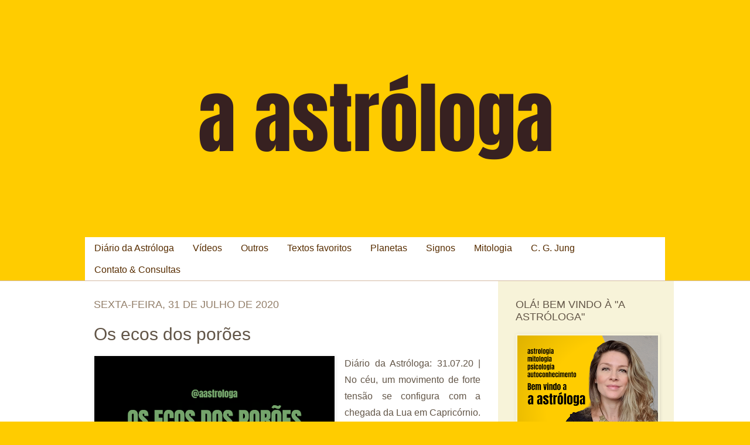

--- FILE ---
content_type: text/html; charset=UTF-8
request_url: http://www.aastrologa.com.br/2020/07/os-ecos-dos-poroes.html
body_size: 32283
content:
<!DOCTYPE html>
<html class='v2' dir='ltr' xmlns='http://www.w3.org/1999/xhtml' xmlns:b='http://www.google.com/2005/gml/b' xmlns:data='http://www.google.com/2005/gml/data' xmlns:expr='http://www.google.com/2005/gml/expr'>
<head>
<link href='https://www.blogger.com/static/v1/widgets/335934321-css_bundle_v2.css' rel='stylesheet' type='text/css'/>
<script async='async' data-ad-client='ca-pub-1725657650160568' src='https://pagead2.googlesyndication.com/pagead/js/adsbygoogle.js'></script>
<meta content='width=1100' name='viewport'/>
<meta content='text/html; charset=UTF-8' http-equiv='Content-Type'/>
<meta content='blogger' name='generator'/>
<link href='http://www.aastrologa.com.br/favicon.ico' rel='icon' type='image/x-icon'/>
<link href='http://www.aastrologa.com.br/2020/07/os-ecos-dos-poroes.html' rel='canonical'/>
<link rel="alternate" type="application/atom+xml" title="a astróloga - Atom" href="http://www.aastrologa.com.br/feeds/posts/default" />
<link rel="alternate" type="application/rss+xml" title="a astróloga - RSS" href="http://www.aastrologa.com.br/feeds/posts/default?alt=rss" />
<link rel="service.post" type="application/atom+xml" title="a astróloga - Atom" href="https://www.blogger.com/feeds/9217937428018733350/posts/default" />

<link rel="alternate" type="application/atom+xml" title="a astróloga - Atom" href="http://www.aastrologa.com.br/feeds/5247868351268354988/comments/default" />
<!--Can't find substitution for tag [blog.ieCssRetrofitLinks]-->
<link href='https://blogger.googleusercontent.com/img/b/R29vZ2xl/AVvXsEh5WcqDaQp4wr9P0vQFUFB8plCAjeucc60BveN0-q1w7mfmyciN_zg9TWzkEWypV6wKaYSxvswuqbIRq3WSxz6GJtKCnX_KG4UK9zhNFhAm3hhTOpoUnoNry0I-QI3_Hq8-vJYvPOuuQBU/w410-h410/Posts+3.png' rel='image_src'/>
<meta content='http://www.aastrologa.com.br/2020/07/os-ecos-dos-poroes.html' property='og:url'/>
<meta content='Os ecos dos porões' property='og:title'/>
<meta content='Astrologia, mitologia, psicologia, arte, cultura, comportamento, autoconhecimento, vida!' property='og:description'/>
<meta content='https://blogger.googleusercontent.com/img/b/R29vZ2xl/AVvXsEh5WcqDaQp4wr9P0vQFUFB8plCAjeucc60BveN0-q1w7mfmyciN_zg9TWzkEWypV6wKaYSxvswuqbIRq3WSxz6GJtKCnX_KG4UK9zhNFhAm3hhTOpoUnoNry0I-QI3_Hq8-vJYvPOuuQBU/w1200-h630-p-k-no-nu/Posts+3.png' property='og:image'/>
<title>
a astróloga: Os ecos dos porões
</title>
<link href='http://fonts.googleapis.com/css?family=Antic+Slab' rel='stylesheet' type='text/css'/>
<style id='page-skin-1' type='text/css'><!--
/*
-----------------------------------------------
Blogger Template Style
Name:     Simple
Designer: Josh Peterson
URL:      www.noaesthetic.com
----------------------------------------------- */
/* Variable definitions
====================
<Variable name="keycolor" description="Main Color" type="color" default="#66bbdd"/>
<Group description="Page Text" selector="body">
<Variable name="body.font" description="Font" type="font"
default="normal normal 12px Arial, Tahoma, Helvetica, FreeSans, sans-serif"/>
<Variable name="body.text.color" description="Text Color" type="color" default="#222222"/>
</Group>
<Group description="Backgrounds" selector=".body-fauxcolumns-outer">
<Variable name="body.background.color" description="Outer Background" type="color" default="#66bbdd"/>
<Variable name="content.background.color" description="Main Background" type="color" default="#ffffff"/>
<Variable name="header.background.color" description="Header Background" type="color" default="transparent"/>
</Group>
<Group description="Links" selector=".main-outer">
<Variable name="link.color" description="Link Color" type="color" default="#2288bb"/>
<Variable name="link.visited.color" description="Visited Color" type="color" default="#888888"/>
<Variable name="link.hover.color" description="Hover Color" type="color" default="#33aaff"/>
</Group>
<Group description="Blog Title" selector=".header h1">
<Variable name="header.font" description="Font" type="font"
default="normal normal 60px Arial, Tahoma, Helvetica, FreeSans, sans-serif"/>
<Variable name="header.text.color" description="Title Color" type="color" default="#3399bb" />
</Group>
<Group description="Blog Description" selector=".header .description">
<Variable name="description.text.color" description="Description Color" type="color"
default="#777777" />
</Group>
<Group description="Tabs Text" selector=".tabs-inner .widget li a">
<Variable name="tabs.font" description="Font" type="font"
default="normal normal 14px Arial, Tahoma, Helvetica, FreeSans, sans-serif"/>
<Variable name="tabs.text.color" description="Text Color" type="color" default="#999999"/>
<Variable name="tabs.selected.text.color" description="Selected Color" type="color" default="#000000"/>
</Group>
<Group description="Tabs Background" selector=".tabs-outer .PageList">
<Variable name="tabs.background.color" description="Background Color" type="color" default="#f5f5f5"/>
<Variable name="tabs.selected.background.color" description="Selected Color" type="color" default="#eeeeee"/>
</Group>
<Group description="Post Title" selector="h3.post-title, .comments h4">
<Variable name="post.title.font" description="Font" type="font"
default="normal normal 22px Arial, Tahoma, Helvetica, FreeSans, sans-serif"/>
</Group>
<Group description="Date Header" selector=".date-header">
<Variable name="date.header.color" description="Text Color" type="color"
default="#625547"/>
<Variable name="date.header.background.color" description="Background Color" type="color"
default="transparent"/>
</Group>
<Group description="Post Footer" selector=".post-footer">
<Variable name="post.footer.text.color" description="Text Color" type="color" default="#666666"/>
<Variable name="post.footer.background.color" description="Background Color" type="color"
default="#f9f9f9"/>
<Variable name="post.footer.border.color" description="Shadow Color" type="color" default="#eeeeee"/>
</Group>
<Group description="Gadgets" selector="h2">
<Variable name="widget.title.font" description="Title Font" type="font"
default="normal bold 11px Arial, Tahoma, Helvetica, FreeSans, sans-serif"/>
<Variable name="widget.title.text.color" description="Title Color" type="color" default="#000000"/>
<Variable name="widget.alternate.text.color" description="Alternate Color" type="color" default="#999999"/>
</Group>
<Group description="Images" selector=".main-inner">
<Variable name="image.background.color" description="Background Color" type="color" default="#ffffff"/>
<Variable name="image.border.color" description="Border Color" type="color" default="#eeeeee"/>
<Variable name="image.text.color" description="Caption Text Color" type="color" default="#625547"/>
</Group>
<Group description="Accents" selector=".content-inner">
<Variable name="body.rule.color" description="Separator Line Color" type="color" default="#eeeeee"/>
<Variable name="tabs.border.color" description="Tabs Border Color" type="color" default="#d4bba4"/>
</Group>
<Variable name="body.background" description="Body Background" type="background"
color="#ffffff" default="$(color) none repeat scroll top left"/>
<Variable name="body.background.override" description="Body Background Override" type="string" default=""/>
<Variable name="body.background.gradient.cap" description="Body Gradient Cap" type="url"
default="url(//www.blogblog.com/1kt/simple/gradients_light.png)"/>
<Variable name="body.background.gradient.tile" description="Body Gradient Tile" type="url"
default="url(//www.blogblog.com/1kt/simple/body_gradient_tile_light.png)"/>
<Variable name="content.background.color.selector" description="Content Background Color Selector" type="string" default=".content-inner"/>
<Variable name="content.padding" description="Content Padding" type="length" default="10px"/>
<Variable name="content.padding.horizontal" description="Content Horizontal Padding" type="length" default="0"/>
<Variable name="content.shadow.spread" description="Content Shadow Spread" type="length" default="40px"/>
<Variable name="content.shadow.spread.webkit" description="Content Shadow Spread (WebKit)" type="length" default="5px"/>
<Variable name="content.shadow.spread.ie" description="Content Shadow Spread (IE)" type="length" default="10px"/>
<Variable name="main.border.width" description="Main Border Width" type="length" default="0"/>
<Variable name="header.background.gradient" description="Header Gradient" type="url" default="none"/>
<Variable name="header.shadow.offset.left" description="Header Shadow Offset Left" type="length" default="-1px"/>
<Variable name="header.shadow.offset.top" description="Header Shadow Offset Top" type="length" default="-1px"/>
<Variable name="header.shadow.spread" description="Header Shadow Spread" type="length" default="1px"/>
<Variable name="header.padding" description="Header Padding" type="length" default="30px"/>
<Variable name="header.border.size" description="Header Border Size" type="length" default="1px"/>
<Variable name="header.bottom.border.size" description="Header Bottom Border Size" type="length" default="0"/>
<Variable name="header.border.horizontalsize" description="Header Horizontal Border Size" type="length" default="0"/>
<Variable name="description.text.size" description="Description Text Size" type="string" default="140%"/>
<Variable name="tabs.margin.top" description="Tabs Margin Top" type="length" default="0" />
<Variable name="tabs.margin.side" description="Tabs Side Margin" type="length" default="30px" />
<Variable name="tabs.background.gradient" description="Tabs Background Gradient" type="url"
default="url(//www.blogblog.com/1kt/simple/gradients_light.png)"/>
<Variable name="tabs.border.width" description="Tabs Border Width" type="length" default="1px"/>
<Variable name="tabs.bevel.border.width" description="Tabs Bevel Border Width" type="length" default="1px"/>
<Variable name="date.header.padding" description="Date Header Padding" type="string" default="inherit"/>
<Variable name="date.header.letterspacing" description="Date Header Letter Spacing" type="string" default="inherit"/>
<Variable name="date.header.margin" description="Date Header Margin" type="string" default="inherit"/>
<Variable name="post.margin.bottom" description="Post Bottom Margin" type="length" default="25px"/>
<Variable name="image.border.small.size" description="Image Border Small Size" type="length" default="2px"/>
<Variable name="image.border.large.size" description="Image Border Large Size" type="length" default="5px"/>
<Variable name="page.width.selector" description="Page Width Selector" type="string" default=".region-inner"/>
<Variable name="page.width" description="Page Width" type="string" default="auto"/>
<Variable name="main.section.margin" description="Main Section Margin" type="length" default="15px"/>
<Variable name="main.padding" description="Main Padding" type="length" default="15px"/>
<Variable name="main.padding.top" description="Main Padding Top" type="length" default="30px"/>
<Variable name="main.padding.bottom" description="Main Padding Bottom" type="length" default="30px"/>
<Variable name="paging.background"
color="#ffffff"
description="Background of blog paging area" type="background"
default="transparent none no-repeat scroll top center"/>
<Variable name="footer.bevel" description="Bevel border length of footer" type="length" default="0"/>
<Variable name="mobile.background.overlay" description="Mobile Background Overlay" type="string"
default="transparent none repeat scroll top left"/>
<Variable name="mobile.background.size" description="Mobile Background Size" type="string" default="auto"/>
<Variable name="mobile.button.color" description="Mobile Button Color" type="color" default="#ffffff" />
<Variable name="startSide" description="Side where text starts in blog language" type="automatic" default="left"/>
<Variable name="endSide" description="Side where text ends in blog language" type="automatic" default="right"/>
*/
/* Content
----------------------------------------------- */
body, .body-fauxcolumn-outer {
font: normal normal 14px Arial, Tahoma, Helvetica, FreeSans, sans-serif;
color: #625547;
background: #ffcc00 !important;
padding: 0 0 0 0;
background-attachment: scroll;
}
html body .content-outer {
min-width: 0;
max-width: 100%;
width: 100%;
}
a:link {
text-decoration:none;
color: #625547;
}
a:visited {
text-decoration:none;
color: #1f0a02;
}
a:hover {
text-decoration:underline;
color: #1f0a02;
}
.body-fauxcolumn-outer .fauxcolumn-inner {
background: transparent none repeat scroll top left;
_background-image: none;
}
.body-fauxcolumn-outer .cap-top {
position: absolute;
z-index: 1;
height: 400px;
width: 100%;
background: #ffcc00;
/*background: #ffffff url(https://blogger.googleusercontent.com/img/b/R29vZ2xl/AVvXsEiEfF4POlKPZCNFgpy_-_uBRFWRmdRkExlJk90D5-FWeQf1m5fg91BtS9kRrCUm8X2j1rLSZjJI0sqAcuPpJSsEF4B8h8fBdAzw4TyckKGwa9B4aaDMpMmqD3eFhXae5SuHiYjIch7x2M4/s0/3286090984_fb974a373b_o_ok2.jpg) repeat scroll center;*/
background-size: cover
/*background-attachment: scroll;*/
}
.body-fauxcolumn-outer .cap-top .cap-left {
width: 100%;
background: transparent none repeat-x scroll top left;
_background-image: none;
}
.content-outer {
-moz-box-shadow: 0 0 0 rgba(0, 0, 0, .15);
-webkit-box-shadow: 0 0 0 rgba(0, 0, 0, .15);
-goog-ms-box-shadow: 0 0 0 #333333;
box-shadow: 0 0 0 rgba(0, 0, 0, .15);
margin-bottom: 1px;
}
.content-inner {
padding: 0 0;
}
.main-outer, .footer-outer {
background-color: #ffffff;
}
/* Header
----------------------------------------------- */
.header-outer {
background: transparent none repeat-x scroll 0 -400px;
_background-image: none;
}
.Header h1 {
font: normal normal 202px Impact, sans-serif;
color: #2B1300;
text-shadow: 0 0 0 rgba(0, 0, 0, .2);
text-align: center;
}
.Header h1 a {
color: #2B1300;
}
.Header .description {
font-size: 200%;
color: #ffffff;
}
.header-inner .Header .titlewrapper {
padding: 22px 30px;
}
.header-inner .Header .descriptionwrapper {
padding: 0 30px;
}
/* Tabs
----------------------------------------------- */
.tabs-inner .section:first-child {
border-top: 0 solid #c5ab8f;
}
.tabs-inner .section:first-child ul {
margin-top: -0;
border-top: 0 solid #c5ab8f;
border-left: 0 solid #c5ab8f;
border-right: 0 solid #c5ab8f;
}
.tabs-inner .widget ul {
background: #ffffff none repeat-x scroll 0 -800px;
_background-image: none;
border-bottom: 0 solid #c5ab8f;
margin-top: 0;
margin-left: -0;
margin-right: -0;
}
.tabs-inner .widget li a {
-webkit-transition: 0.2s all ease-in-out;
-o-transition: 0.2s all ease-in-out;
-moz-transition: 0.2s all ease-in-out;0
-ms-transition: 0.2s all ease-in-out;
-khtml-transition: 0.2s all ease-in-out;
display: inline-block;
padding: .6em 1em;
font: normal normal 16px Impact, sans-serif;
color: #572D00;
border-left: 0 solid #ffffff;
border-right: 0 solid #c5ab8f;
}
.tabs-inner .widget li:first-child a {
border-left: none;
}
.tabs-inner .widget li.selected a, .tabs-inner .widget li a:hover {
-webkit-transition: 0s all ease-in-out;
-o-transition: 0s all ease-in-out;
-moz-transition: 0s all ease-in-out;0
-ms-transition: 0s all ease-in-out;
-khtml-transition: 0s all ease-in-out;
color: #FFF;
background-color: #572D00;
text-decoration: none;
}
/* Columns
----------------------------------------------- */
.main-outer {
border-top: 1px solid #d4bba4;
}
.fauxcolumn-left-outer .fauxcolumn-inner {
border-right: 1px solid #d4bba4;
}
.fauxcolumn-right-outer .fauxcolumn-inner {
border-left: 1px solid #d4bba4;
}
/* Headings
----------------------------------------------- */
h2 {
margin: 0 0 1em 0;
font: normal normal 18px Impact, sans-serif;
color: #625547;
text-transform: uppercase;
}
/* Widgets
----------------------------------------------- */
.widget .zippy {
color: #937f6a;
text-shadow: 2px 2px 1px rgba(0, 0, 0, .1);
}
.widget .popular-posts ul {
list-style: none;
}
/* Posts
----------------------------------------------- */
.date-header span {
background-color: transparent;
color: #937f6a;
padding: inherit;
letter-spacing: inherit;
margin: inherit;
}
.main-inner {
padding-top: 30px;
padding-bottom: 30px;
}
.main-inner .column-center-inner {
padding: 0 15px;
}
.main-inner .column-center-inner .section {
margin: 0 15px;
}
.post {
margin: 0 0 25px 0;
}
h3.post-title, .comments h4 {
font: normal normal 30px Impact, sans-serif;
margin: .75em 0 0;
}
.post-body {
font-size: 100%;
line-height: 1.8;
position: relative;
/*font-family: 'Antic Slab', sans-serif;*/
font-size: 16px;
}
.post-body img, .post-body .tr-caption-container, .Profile img, .Image img,
.BlogList .item-thumbnail img {
padding: 2px;
background: transparent;
border: 1px solid transparent;
-moz-box-shadow: 1px 1px 5px rgba(0, 0, 0, .1);
-webkit-box-shadow: 1px 1px 5px rgba(0, 0, 0, .1);
box-shadow: 1px 1px 5px rgba(0, 0, 0, .1);
}
.post-body img, .post-body .tr-caption-container {
padding: 5px;
}
.post-body .tr-caption-container {
color: #c5ab8f;
}
.post-body .tr-caption-container img {
padding: 0;
background: transparent;
border: none;
-moz-box-shadow: 0 0 0 rgba(0, 0, 0, .1);
-webkit-box-shadow: 0 0 0 rgba(0, 0, 0, .1);
box-shadow: 0 0 0 rgba(0, 0, 0, .1);
}
.post-header {
margin: 0 0 1.5em;
line-height: 1.6;
font-size: 90%;
}
.post-footer {
margin: 20px -2px 0;
padding: 5px 10px;
color: #c5ab8f;
background-color: transparent;
border-bottom: 1px solid #c5ab8f;
line-height: 1.6;
font-size: 90%;
}
#comments .comment-author {
padding-top: 1.5em;
border-top: 1px solid #d4bba4;
background-position: 0 1.5em;
}
#comments .comment-author:first-child {
padding-top: 0;
border-top: none;
}
.avatar-image-container {
margin: .2em 0 0;
}
#comments .avatar-image-container img {
border: 1px solid transparent;
}
/* Comments
----------------------------------------------- */
.comments .comments-content .icon.blog-author {
background-repeat: no-repeat;
background-image: url([data-uri]);
}
.comments .comments-content .loadmore a {
border-top: 1px solid #937f6a;
border-bottom: 1px solid #937f6a;
}
.comments .comment-thread.inline-thread {
background-color: transparent;
}
.comments .continue {
border-top: 2px solid #937f6a;
}
/* Accents
---------------------------------------------- */
.section-columns td.columns-cell {
border-left: 1px solid #d4bba4;
}
.blog-pager {
background: transparent none no-repeat scroll top center;
}
.blog-pager-older-link, .home-link,
.blog-pager-newer-link {
background-color: #ffffff;
padding: 5px;
}
.footer-outer {
border-top: 0 dashed #bbbbbb;
}
/* Mobile
----------------------------------------------- */
body.mobile  {
background-size: auto;
}
.mobile .body-fauxcolumn-outer {
background: transparent none repeat scroll top left;
}
.mobile .body-fauxcolumn-outer .cap-top {
background-size: 100% auto;
}
.mobile .content-outer {
-webkit-box-shadow: 0 0 3px rgba(0, 0, 0, .15);
box-shadow: 0 0 3px rgba(0, 0, 0, .15);
padding: 0 0;
}
body.mobile .AdSense {
margin: 0 -0;
}
.mobile .tabs-inner .widget ul {
margin-left: 0;
margin-right: 0;
}
.mobile .post {
margin: 0;
}
.mobile .main-inner .column-center-inner .section {
margin: 0;
}
.mobile .date-header span {
padding: 0.1em 10px;
margin: 0 -10px;
}
.mobile h3.post-title {
margin: 0;
}
.mobile .blog-pager {
background: transparent none no-repeat scroll top center;
}
.mobile .footer-outer {
border-top: none;
}
.mobile .main-inner, .mobile .footer-inner {
background-color: #ffffff;
}
.mobile-index-contents {
color: #625547;
}
.mobile-link-button {
background-color: #625547;
}
.mobile-link-button a:link, .mobile-link-button a:visited {
color: #ffffff;
}
.mobile .tabs-inner .section:first-child {
border-top: none;
}
.mobile .tabs-inner .PageList .widget-content {
background-color: #ffffff;
color: #1f0a02;
border-top: 0 solid #c5ab8f;
border-bottom: 0 solid #c5ab8f;
font-family: Impact, Arial, sans-serif;
color: #999;
}
.mobile .tabs-inner .PageList .widget-content .pagelist-arrow {
border-left: 1px solid #c5ab8f;
}
.jump-link
{
margin: 20px 0;
padding: 20px;
border-radius: 3px;
/*background: #F0E6DA;*/
background: #F6EFC9;
}
.blog-posts .post .jump-link a
{
color: #937f6az;
}
.post-body img {
/*width: 640px;*/
height: auto;
padding:0px;
}
--></style>
<style id='template-skin-1' type='text/css'><!--
body {
min-width: 1020px;
}
.content-outer, .content-fauxcolumn-outer, .region-inner {
min-width: 1020px;
max-width: 1020px;
_width: 1020px;
}
.main-inner .columns {
padding-left: 0px;
padding-right: 300px;
}
.main-inner .fauxcolumn-center-outer {
left: 0px;
right: 300px;
/* IE6 does not respect left and right together */
_width: expression(this.parentNode.offsetWidth -
parseInt("0px") -
parseInt("300px") + 'px');
}
.main-inner .fauxcolumn-left-outer {
width: 0px;
}
.main-inner .fauxcolumn-right-outer {
width: 300px;
}
.main-inner .column-left-outer {
width: 0px;
right: 100%;
margin-left: -0px;
}
.main-inner .column-right-outer {
width: 300px;
margin-right: -300px;
background: #F7F3D9;
padding: 30px 0 20px;
margin-top: -30px;
}
#layout {
min-width: 0;
}
#layout .content-outer {
min-width: 0;
width: 800px;
}
#layout .region-inner {
min-width: 0;
width: auto;
}
--></style>
<link href='https://www.blogger.com/dyn-css/authorization.css?targetBlogID=9217937428018733350&amp;zx=38b43b41-ff1f-4854-addb-33269340566a' media='none' onload='if(media!=&#39;all&#39;)media=&#39;all&#39;' rel='stylesheet'/><noscript><link href='https://www.blogger.com/dyn-css/authorization.css?targetBlogID=9217937428018733350&amp;zx=38b43b41-ff1f-4854-addb-33269340566a' rel='stylesheet'/></noscript>
<meta name='google-adsense-platform-account' content='ca-host-pub-1556223355139109'/>
<meta name='google-adsense-platform-domain' content='blogspot.com'/>

</head>
<meta content='IiTO47aa4uRF4agqvp5lftMbTNx2mXs4zknW5bKsW18' name='google-site-verification'/>
<body class='loading'>
<div id='fb-root'></div>
<script>
  window.fbAsyncInit = function() {
    FB.init({
      appId      : '527443817351656', // App ID
      channelUrl : '//www.aastrologa.com.br/channel.html', // Channel File
      status     : true, // check login status
      cookie     : true, // enable cookies to allow the server to access the session
      xfbml      : true  // parse XFBML
    });

    // Additional initialization code here
  };

  // Load the SDK Asynchronously
  (function(d){
     var js, id = 'facebook-jssdk', ref = d.getElementsByTagName('script')[0];
     if (d.getElementById(id)) {return;}
     js = d.createElement('script'); js.id = id; js.async = true;
     js.src = "//connect.facebook.net/pt_BR/all.js";
     ref.parentNode.insertBefore(js, ref);
   }(document));
</script>
<div class='navbar no-items section' id='navbar'>
</div>
<div class='body-fauxcolumns'>
<div class='fauxcolumn-outer body-fauxcolumn-outer'>
<div class='cap-top'>
<div class='cap-left'></div>
<div class='cap-right'></div>
</div>
<div class='fauxborder-left'>
<div class='fauxborder-right'></div>
<div class='fauxcolumn-inner'>
</div>
</div>
<div class='cap-bottom'>
<div class='cap-left'></div>
<div class='cap-right'></div>
</div>
</div>
</div>
<div class='content'>
<div class='content-fauxcolumns'>
<div class='fauxcolumn-outer content-fauxcolumn-outer'>
<div class='cap-top'>
<div class='cap-left'></div>
<div class='cap-right'></div>
</div>
<div class='fauxborder-left'>
<div class='fauxborder-right'></div>
<div class='fauxcolumn-inner'>
</div>
</div>
<div class='cap-bottom'>
<div class='cap-left'></div>
<div class='cap-right'></div>
</div>
</div>
</div>
<div class='content-outer'>
<div class='content-cap-top cap-top'>
<div class='cap-left'></div>
<div class='cap-right'></div>
</div>
<div class='fauxborder-left content-fauxborder-left'>
<div class='fauxborder-right content-fauxborder-right'></div>
<div class='content-inner'>
<header>
<div class='header-outer'>
<div class='header-cap-top cap-top'>
<div class='cap-left'></div>
<div class='cap-right'></div>
</div>
<div class='fauxborder-left header-fauxborder-left'>
<div class='fauxborder-right header-fauxborder-right'></div>
<div class='region-inner header-inner'>
<div class='header section' id='header'><div class='widget Header' data-version='1' id='Header1'>
<div id='header-inner'>
<a href='http://www.aastrologa.com.br/' style='display: block'>
<img alt='a astróloga' height='350px; ' id='Header1_headerimg' src='https://blogger.googleusercontent.com/img/b/R29vZ2xl/AVvXsEgrvb56kd9r6sb-3mwEukT9KGr4b_aKj54DyYqvapQz-gYqGxuAxuE_n17FFZZh55Eu74uciGraYwo4ZpbGES_6y28r2h8GYPfegPRoemvdIqTx7zIhUenXfJ3weJguPPEF48P9P2A2wTo/s1600/blogger+1500+x+350+%25285%2529.png' style='display: block' width='1600px; '/>
</a>
<div class='descriptionwrapper'>
<p class='description'>
<span>
</span>
</p>
</div>
</div>
</div></div>
</div>
</div>
<div class='header-cap-bottom cap-bottom'>
<div class='cap-left'></div>
<div class='cap-right'></div>
</div>
</div>
</header>
<div class='tabs-outer'>
<div class='tabs-cap-top cap-top'>
<div class='cap-left'></div>
<div class='cap-right'></div>
</div>
<div class='fauxborder-left tabs-fauxborder-left'>
<div class='fauxborder-right tabs-fauxborder-right'></div>
<div class='region-inner tabs-inner'>
<div class='tabs section' id='crosscol'><div class='widget Label' data-version='1' id='Label1'>
<h2>
Marcadores
</h2>
<div class='widget-content list-label-widget-content'>
<ul>
<li>
<a dir='ltr' href='http://www.aastrologa.com.br/search/label/Di%C3%A1rio%20da%20Astr%C3%B3loga'>
Diário da Astróloga
</a>
</li>
<li>
<a dir='ltr' href='http://www.aastrologa.com.br/search/label/V%C3%ADdeos'>
Vídeos
</a>
</li>
<li>
<a dir='ltr' href='http://www.aastrologa.com.br/search/label/Outros'>
Outros
</a>
</li>
<li>
<a dir='ltr' href='http://www.aastrologa.com.br/search/label/Textos%20favoritos'>
Textos favoritos
</a>
</li>
<li>
<a dir='ltr' href='http://www.aastrologa.com.br/search/label/Planetas'>
Planetas
</a>
</li>
<li>
<a dir='ltr' href='http://www.aastrologa.com.br/search/label/Signos'>
Signos
</a>
</li>
<li>
<a dir='ltr' href='http://www.aastrologa.com.br/search/label/Mitologia'>
Mitologia
</a>
</li>
<li>
<a dir='ltr' href='http://www.aastrologa.com.br/search/label/C.%20G.%20Jung'>
C. G. Jung
</a>
</li>
<li>
<a dir='ltr' href='http://www.aastrologa.com.br/search/label/Contato%20%26%20Consultas'>
Contato &amp; Consultas
</a>
</li>
</ul>
<div class='clear'></div>
</div>
</div></div>
<div class='tabs no-items section' id='crosscol-overflow'></div>
</div>
</div>
<div class='tabs-cap-bottom cap-bottom'>
<div class='cap-left'></div>
<div class='cap-right'></div>
</div>
</div>
<div class='main-outer'>
<div class='main-cap-top cap-top'>
<div class='cap-left'></div>
<div class='cap-right'></div>
</div>
<div class='fauxborder-left main-fauxborder-left'>
<div class='fauxborder-right main-fauxborder-right'></div>
<div class='region-inner main-inner'>
<div class='columns fauxcolumns'>
<div class='fauxcolumn-outer fauxcolumn-center-outer'>
<div class='cap-top'>
<div class='cap-left'></div>
<div class='cap-right'></div>
</div>
<div class='fauxborder-left'>
<div class='fauxborder-right'></div>
<div class='fauxcolumn-inner'>
</div>
</div>
<div class='cap-bottom'>
<div class='cap-left'></div>
<div class='cap-right'></div>
</div>
</div>
<div class='fauxcolumn-outer fauxcolumn-left-outer'>
<div class='cap-top'>
<div class='cap-left'></div>
<div class='cap-right'></div>
</div>
<div class='fauxborder-left'>
<div class='fauxborder-right'></div>
<div class='fauxcolumn-inner'>
</div>
</div>
<div class='cap-bottom'>
<div class='cap-left'></div>
<div class='cap-right'></div>
</div>
</div>
<div class='fauxcolumn-outer fauxcolumn-right-outer'>
<div class='cap-top'>
<div class='cap-left'></div>
<div class='cap-right'></div>
</div>
<div class='fauxborder-left'>
<div class='fauxborder-right'></div>
<div class='fauxcolumn-inner'>
</div>
</div>
<div class='cap-bottom'>
<div class='cap-left'></div>
<div class='cap-right'></div>
</div>
</div>
<!-- corrects IE6 width calculation -->
<div class='columns-inner'>
<div class='column-center-outer'>
<div class='column-center-inner'>
<div class='main section' id='main'><div class='widget Blog' data-version='1' id='Blog1'>
<div class='blog-posts hfeed'>

          <div class="date-outer">
        
<h2 class='date-header'><span>sexta-feira, 31 de julho de 2020</span></h2>

          <div class="date-posts">
        
<div class='post-outer'>
<div class='post hentry uncustomized-post-template' itemprop='blogPost' itemscope='itemscope' itemtype='http://schema.org/BlogPosting'>
<meta content='https://blogger.googleusercontent.com/img/b/R29vZ2xl/AVvXsEh5WcqDaQp4wr9P0vQFUFB8plCAjeucc60BveN0-q1w7mfmyciN_zg9TWzkEWypV6wKaYSxvswuqbIRq3WSxz6GJtKCnX_KG4UK9zhNFhAm3hhTOpoUnoNry0I-QI3_Hq8-vJYvPOuuQBU/w410-h410/Posts+3.png' itemprop='image_url'/>
<meta content='9217937428018733350' itemprop='blogId'/>
<meta content='5247868351268354988' itemprop='postId'/>
<a name='5247868351268354988'></a>
<h3 class='post-title entry-title' itemprop='name'>
Os ecos dos porões
</h3>
<div class='post-header'>
<div class='post-header-line-1'></div>
</div>
<div class='post-body entry-content' id='post-body-5247868351268354988' itemprop='description articleBody'>
<div style="text-align: justify;">
<div class="separator" style="clear: both; text-align: center;">
<a href="https://blogger.googleusercontent.com/img/b/R29vZ2xl/AVvXsEh5WcqDaQp4wr9P0vQFUFB8plCAjeucc60BveN0-q1w7mfmyciN_zg9TWzkEWypV6wKaYSxvswuqbIRq3WSxz6GJtKCnX_KG4UK9zhNFhAm3hhTOpoUnoNry0I-QI3_Hq8-vJYvPOuuQBU/s1080/Posts+3.png" style="clear: left; float: left; margin-bottom: 1em; margin-right: 1em;"><img border="0" data-original-height="1080" data-original-width="1080" height="410" src="https://blogger.googleusercontent.com/img/b/R29vZ2xl/AVvXsEh5WcqDaQp4wr9P0vQFUFB8plCAjeucc60BveN0-q1w7mfmyciN_zg9TWzkEWypV6wKaYSxvswuqbIRq3WSxz6GJtKCnX_KG4UK9zhNFhAm3hhTOpoUnoNry0I-QI3_Hq8-vJYvPOuuQBU/w410-h410/Posts+3.png" width="410" /></a></div>
Diário da Astróloga: 31.07.20 | No céu, um movimento de forte tensão se configura com a chegada da Lua em Capricórnio. A deusa dos nossos afetos se une aos gigantes no mesmo signo, se indispõe com Mercúrio e Marte e culmina numa quadratura histórica em T. Mas muito mais temido que a chegada da Lua é a angulação tensa entre Marte, o deus da guerra e os planetas maléficos, episódio astral que poderá ser percebido de 30.07 a 10.09. Anotem essas datas! Observemos estes 40 dias! Autores antigos são quase unânimes em dizer que tal combinação sugere conflitos, guerras e o empobrecimento das populações. Sociólogos ou historiadores diriam que guerras e conflitos surgiriam como causa do empobrecimento das populações.<br />
<a name="more"></a> Enquanto isso, no planeta Terra, a notícia que reflete esta realidade macroscópica vem dos EUA. O país teve a maior baixa do PIB desde a Grande Depressão de 1929, como estampam algumas das manchetes dos jornais mais importantes no dia de hoje. Com uma queda de 33% é a pior informação financeira que se poderia ter notícia, pois o que acontece nos EUA reverbera nos quatro cantos do globo. Mas, mesmo países que fizeram o seu melhor, com toda a disciplina e prevenção possíveis, a situação também não é animadora. Na Alemanha o PIB também se deteriorou em cerca de 10%, com as piores indicações desde 1970. No Brasil espara-se mais que uma recessão, mas uma depressão econômica, embora os dados do país sejam divulgados apenas em setembro. Por enquanto, segundo o economista Mauro Rochlin da FGV, "<i>há uma quebradeira muito grande das empresas no Brasil</i>". Desde o início da pandemia 716 mil empresas fecharam as portas. Mas, sendo os EUA o segundo maior parceiro comercial do Brasil a quebradeira americana pode comprometer as exportações e ainda mais o PIB brasileiro, afirma o professor.</div>
<div style="text-align: justify;">
A impressão que tenho é que isso tudo é bastante evidente aos economistas, a alguns governantes, mas passa ainda ao largo de parte das populações que talvez ainda não tenham se dado conta da catástrofe que tem sido e será esse 2020. Novamente segundo sociólogos e historiadores é quando as populações se dão conta de seus empobrecimentos que começam a se armar contra um "inimigo comum". É neste momento em que, em se tratando de psicologia das massas, nasce a necessidade de eleger um bode expiatório e promover vingança, para lavar a alma, levantar a moral, salvar os bancos e ressucitar a economia. Uma bomba armada contra todos nós com notas de autoritarismo, nacionalismo e perseguição. Ou seja, qualquer semelhança com o que já vivemos antes na história não seria de modo algum mera coincidência. Nos próximos dias vamos falar de bodes expiatórios e delírios coletivos, temas incrustados nas sombras tiranas de Capricórnio e mesmo de Aquário que está por vir. Até lá, estejamos atentos aos movimentos dos planetas, da economia e de alguns líderes e grupos. Formações astrais como esta podem ser a porta aberta para aquele o porão que imaginávamos lacrado. A arte de hoje mostra os porões ou o bunker da família Park no filme Parasita do sul-coreano Bong Jonn-ho, ganhador do Oscar de melhor filme de 2020. Já escrevi sobre o longa na ocasião de sua premiação. E deixo a todos como dica de cinema para o final de semana. É também por meio da arte que podemos compreender parte do mundo que acontece neste tempo, dentro e fora de nós.</div>
<div style="text-align: justify;">
<div style="background-color: white;">
<div>
<div style="font-family: arial, tahoma, helvetica, freesans, sans-serif; font-size: 16px;">
<span style="font-family: inherit;"><span style="font-size: xx-small;"><span style="font-family: &quot;roboto&quot; , &quot;noto&quot; , sans-serif; font-size: 15px; white-space: pre-wrap;">Aline Maccari  
Jornalista, Astróloga e Analista Junguiana</span></span></span></div>
<div style="font-family: arial, tahoma, helvetica, freesans, sans-serif; font-size: 16px;">
<span style="font-family: inherit;"><span style="font-size: xx-small;"><span style="font-family: &quot;roboto&quot; , &quot;noto&quot; , sans-serif; font-size: 15px; white-space: pre-wrap;"><span style="font-family: &quot;arial&quot; , &quot;tahoma&quot; , &quot;helvetica&quot; , &quot;freesans&quot; , sans-serif; font-size: small; white-space: normal;">CRÉDITOS: Cena do filme "Parasita" do diretor s</span><span style="color: #625547; font-family: &quot;arial&quot; , &quot;tahoma&quot; , &quot;helvetica&quot; , &quot;freesans&quot; , sans-serif; font-size: small; white-space: normal;">ul-coreano Bong Jonn-ho, ganhador do Oscar deste ano. Dica de filme para o final de semana! Se ainda não viu... veja!</span></span></span></span></div>
<div style="color: #625547; font-family: arial, tahoma, helvetica, freesans, sans-serif; font-size: 16px;">
<span style="font-family: inherit;"><span style="font-size: xx-small;"><span style="font-family: &quot;roboto&quot; , &quot;noto&quot; , sans-serif; font-size: 15px; white-space: pre-wrap;"><span style="color: rgba(0 , 0 , 0 , 0.87); text-align: start;"><span style="color: #625547; font-family: &quot;arial&quot; , &quot;tahoma&quot; , &quot;helvetica&quot; , &quot;freesans&quot; , sans-serif; font-size: small; white-space: normal;"><br /></span></span></span></span></span></div>
<div style="color: #625547; font-family: arial, tahoma, helvetica, freesans, sans-serif; font-size: 16px;">
<span style="font-family: inherit;"><span style="font-size: xx-small;"><span style="font-family: &quot;roboto&quot; , &quot;noto&quot; , sans-serif; font-size: 15px; white-space: pre-wrap;"><span style="color: rgba(0 , 0 , 0 , 0.87); text-align: start;"><span style="color: #625547; font-family: &quot;arial&quot; , &quot;tahoma&quot; , &quot;helvetica&quot; , &quot;freesans&quot; , sans-serif; font-size: small; white-space: normal;"><br /></span></span></span></span></span></div>
<div>
<div style="color: #625547; font-family: arial, tahoma, helvetica, freesans, sans-serif; font-size: 16px;">
<span style="font-family: inherit;"><span style="font-size: xx-small;"><span style="font-family: &quot;roboto&quot; , &quot;noto&quot; , sans-serif; font-size: 15px; white-space: pre-wrap;"></span></span></span></div>
<div class="separator" style="clear: both; text-align: center;">
<span style="color: #625547; font-family: arial, tahoma, helvetica, freesans, sans-serif;"><iframe allow="accelerometer; autoplay; encrypted-media; gyroscope; picture-in-picture" allowfullscreen="" frameborder="0" height="315" src="https://www.youtube.com/embed/NHS_3q5QHCo" width="560"></iframe></span></div>
<span style="color: #625547; font-family: inherit; font-size: 16px;"><span style="font-size: xx-small;"><span style="font-family: &quot;roboto&quot; , &quot;noto&quot; , sans-serif; font-size: 15px; white-space: pre-wrap;"><span style="color: rgba(0 , 0 , 0 , 0.87); text-align: start;"><br /></span></span></span></span><div style="color: #625547; font-family: arial, tahoma, helvetica, freesans, sans-serif; font-size: 16px;">
</div>
</div>
<div style="color: #625547; font-family: arial, tahoma, helvetica, freesans, sans-serif; font-size: 16px;">
<span style="font-family: inherit;"><span style="font-size: xx-small;"><span style="font-family: &quot;roboto&quot; , &quot;noto&quot; , sans-serif; font-size: 15px; white-space: pre-wrap;"><span style="color: rgba(0 , 0 , 0 , 0.87); text-align: start;"><br /></span></span></span></span></div>
<div style="color: #625547; font-family: arial, tahoma, helvetica, freesans, sans-serif; font-size: 16px;">
<span style="font-family: inherit;"><span style="font-size: xx-small;"><span style="font-family: &quot;roboto&quot; , &quot;noto&quot; , sans-serif; font-size: 15px; white-space: pre-wrap;"><span style="color: rgba(0 , 0 , 0 , 0.87); text-align: start;"><span style="background-color: #f9f9f9; color: #030303; font-family: &quot;roboto&quot; , &quot;arial&quot; , sans-serif; font-size: 14px;">A tensão entre Marte em Áreis e os planetas (entre eles os maléficos) em Capricórnio, de 30.07 a 10.09 é uma das marcas astrológicas de 2020. Alguns autores reconhecem este como um posicionamento ligado a conflitos e pobreza. 
Coerência e cinema nos ajudam a enfrentar os desafios!
Aline Maccari  
Jornalista, Astróloga e Analista Junguiana</span></span></span></span></span></div>
<div style="color: #625547; font-family: arial, tahoma, helvetica, freesans, sans-serif; font-size: 16px;">
<span style="font-family: inherit;"><span style="font-size: x-small;">Nos vemos no canal da Astróloga no Youtube.&nbsp;</span></span></div>
</div>
<div style="color: #625547; font-family: arial, tahoma, helvetica, freesans, sans-serif; font-size: 16px;">
<span style="font-family: inherit;"><span style="font-size: x-small;">O link segue na BIO&#9757;&nbsp;e nos STORIES&nbsp;&#9757;</span></span></div>
<div style="color: #625547; font-family: arial, tahoma, helvetica, freesans, sans-serif; font-size: 16px;">
<span style="font-size: x-small;"><span style="font-family: inherit;"></span></span></div>
<div style="color: #625547; font-family: arial, tahoma, helvetica, freesans, sans-serif; font-size: 16px;">
<span style="font-size: x-small;"><span style="font-family: inherit;"></span></span></div>
<div style="color: #625547; font-family: arial, tahoma, helvetica, freesans, sans-serif; font-size: 16px;">
</div>
<div style="color: #625547; font-family: arial, tahoma, helvetica, freesans, sans-serif; font-size: 16px;">
<span style="font-size: x-small;">YOUTUBE👉 www.youtube.com/aastrologa</span></div>
<div style="color: #625547; font-family: arial, tahoma, helvetica, freesans, sans-serif; font-size: 16px;">
<span style="font-size: x-small;"><br /></span></div>
<div style="color: #625547; font-family: arial, tahoma, helvetica, freesans, sans-serif; font-size: 16px;">
<span style="font-size: x-small;"><br /></span></div>
</div>
<div style="background-color: white; color: #625547; font-family: arial, tahoma, helvetica, freesans, sans-serif; font-size: 16px;">
<span style="font-family: inherit;"><span style="font-size: x-small;">CRÉDITOS: A Astróloga</span></span></div>
<div style="background-color: white; color: #625547; font-family: arial, tahoma, helvetica, freesans, sans-serif; font-size: 16px;">
<span style="font-family: inherit;"><span style="font-size: x-small;">#astrologia #astróloga #mapaastral #mitologia #psicologia #arquétipo #carljung #destino #previsão #autoconhecimento | #epidemia #coronavírus&nbsp;#covid19&nbsp; #pandemia&nbsp;#quarentena |&nbsp; #planetasmaléficos #PIB #grandedepressão #crisede1929 #depressãoeconômica #economia #crise #quebradeira #economista #pobreza #parasita #cinema #bongjonnho #autoritarismo #nacionalismo</span></span></div>
<div style="background-color: white; color: #625547; font-family: arial, tahoma, helvetica, freesans, sans-serif; font-size: 16px;">
<span style="font-family: inherit;"><span style="font-size: x-small;"><br /></span></span></div>
<div style="background-color: white; color: #625547; font-family: arial, tahoma, helvetica, freesans, sans-serif; font-size: 16px;">
<span style="font-size: x-small;"><span style="white-space: pre-wrap;"><span class="style-scope yt-formatted-string" dir="auto" style="border: 0px; margin: 0px; padding: 0px;">* </span></span><span style="color: #444444;">Agradecemos o compartilhamento dos conteúdos da "A Astróloga", desde que seja preservada a sua originalidade, integridade e sentindo, sem prejuízo à compreensão do mesmo e mantido o crédito à autora: Aline Maccari @aastrologa. A publicação parcial ou total de textos, vídeos ou fotos sem a creditagem correspondente pode acarretar em crime de plágio, sendo passível de punição. Obrigado àqueles que ajudam a divulgar adequadamente este trabalho.</span></span></div>
</div>
<div style="text-align: justify;">
<br /></div>
<div style="text-align: justify;">
<div>
<br /></div>
</div>
<div style='clear: both;'></div>
</div>
<div class='post-footer'>
<div class='post-footer-line post-footer-line-1'>
<span class='post-author vcard'>
</span>
<span class='post-timestamp'>
at
<meta content='http://www.aastrologa.com.br/2020/07/os-ecos-dos-poroes.html' itemprop='url'/>
<a class='timestamp-link' href='http://www.aastrologa.com.br/2020/07/os-ecos-dos-poroes.html' rel='bookmark' title='permanent link'><abbr class='published' itemprop='datePublished' title='2020-07-31T09:08:00-03:00'>sexta-feira, julho 31, 2020</abbr></a>
</span>
<span class='post-comment-link'>
</span>
<span class='post-icons'>
<span class='item-action'>
<a href='https://www.blogger.com/email-post/9217937428018733350/5247868351268354988' title='Enviar esta postagem'>
<img alt='' class='icon-action' height='13' src='https://resources.blogblog.com/img/icon18_email.gif' width='18'/>
</a>
</span>
</span>
<div class='post-share-buttons goog-inline-block'>
<a class='goog-inline-block share-button sb-email' href='https://www.blogger.com/share-post.g?blogID=9217937428018733350&postID=5247868351268354988&target=email' target='_blank' title='Enviar por e-mail'><span class='share-button-link-text'>Enviar por e-mail</span></a><a class='goog-inline-block share-button sb-blog' href='https://www.blogger.com/share-post.g?blogID=9217937428018733350&postID=5247868351268354988&target=blog' onclick='window.open(this.href, "_blank", "height=270,width=475"); return false;' target='_blank' title='Postar no blog!'><span class='share-button-link-text'>Postar no blog!</span></a><a class='goog-inline-block share-button sb-twitter' href='https://www.blogger.com/share-post.g?blogID=9217937428018733350&postID=5247868351268354988&target=twitter' target='_blank' title='Compartilhar no X'><span class='share-button-link-text'>Compartilhar no X</span></a><a class='goog-inline-block share-button sb-facebook' href='https://www.blogger.com/share-post.g?blogID=9217937428018733350&postID=5247868351268354988&target=facebook' onclick='window.open(this.href, "_blank", "height=430,width=640"); return false;' target='_blank' title='Compartilhar no Facebook'><span class='share-button-link-text'>Compartilhar no Facebook</span></a><a class='goog-inline-block share-button sb-pinterest' href='https://www.blogger.com/share-post.g?blogID=9217937428018733350&postID=5247868351268354988&target=pinterest' target='_blank' title='Compartilhar com o Pinterest'><span class='share-button-link-text'>Compartilhar com o Pinterest</span></a>
</div>
</div>
<div class='post-footer-line post-footer-line-2'>
<span class='post-labels'>
</span>
</div>
<div class='post-footer-line post-footer-line-3'>
<span class='post-location'>
</span>
</div>
</div>
</div>
<div class='comments' id='comments'>
<a name='comments'></a>
</div>
</div>

        </div></div>
      
</div>
<div class='blog-pager' id='blog-pager'>
<span id='blog-pager-newer-link'>
<a class='blog-pager-newer-link' href='http://www.aastrologa.com.br/2020/08/atento-e-forte.html' id='Blog1_blog-pager-newer-link' title='Postagem mais recente'>Postagem mais recente</a>
</span>
<span id='blog-pager-older-link'>
<a class='blog-pager-older-link' href='http://www.aastrologa.com.br/2020/07/a-mensagem-e-o-sistema.html' id='Blog1_blog-pager-older-link' title='Postagem mais antiga'>Postagem mais antiga</a>
</span>
<a class='home-link' href='http://www.aastrologa.com.br/'>Página inicial</a>
</div>
<div class='clear'></div>
<div class='post-feeds'>
</div>
</div>
<div class='widget PopularPosts' data-version='1' id='PopularPosts1'>
<h2>Postagens mais visitadas</h2>
<div class='widget-content popular-posts'>
<ul>
<li>
<div class='item-content'>
<div class='item-thumbnail'>
<a href='http://www.aastrologa.com.br/2025/05/saturno-em-aries.html' target='_blank'>
<img alt='' border='0' src='https://blogger.googleusercontent.com/img/b/R29vZ2xl/AVvXsEiEOD5tS5TPUcj-C5Xi9DsJQSAQIkhGrQs_yQn2tvVTJC6umaoc8WeKRhGYj-Nql6IH8a-ZCjeq5ippA9uuPcZBqMzgTcfIX5SpZ8jHrFkdMMPLnEmVa-5t0D2MLG-uxyNKS2UrQ37wqcuEZXzp-WtrYWmSl9SqtMeB4XXNvM36SsdZsdGRZ6OsqUzPU-E/w72-h72-p-k-no-nu/%E2%AD%90%202025%20YouTube%20Capas%20(13).jpg'/>
</a>
</div>
<div class='item-title'><a href='http://www.aastrologa.com.br/2025/05/saturno-em-aries.html'>Saturno em Áries</a></div>
<div class='item-snippet'>
</div>
</div>
<div style='clear: both;'></div>
</li>
<li>
<div class='item-content'>
<div class='item-thumbnail'>
<a href='http://www.aastrologa.com.br/2025/01/adeus-netuno-em-peixes.html' target='_blank'>
<img alt='' border='0' src='https://blogger.googleusercontent.com/img/b/R29vZ2xl/AVvXsEg5FKqU-UtPQdHDLPugUM_KVYkC58M5w54Jb2dspMVFmKPuZ6Kzgj4aKofXh6dbdOWxirNalirFbPAgPuhiEs2ya2oZYx_9SZHewwjqoud3PgOXexW33mEjeBFDM3urmbkEh7cYBuKj342ZadS2WepkWzVmf3KK6EcxypvR1hslWKJ_nmZUItfx3BJmdmM/w72-h72-p-k-no-nu/2025%20YouTube%20(8).jpg'/>
</a>
</div>
<div class='item-title'><a href='http://www.aastrologa.com.br/2025/01/adeus-netuno-em-peixes.html'>Adeus Netuno em Peixes</a></div>
<div class='item-snippet'>
</div>
</div>
<div style='clear: both;'></div>
</li>
<li>
<div class='item-content'>
<div class='item-thumbnail'>
<a href='http://www.aastrologa.com.br/2025/02/adeus-urano-em-touro.html' target='_blank'>
<img alt='' border='0' src='https://blogger.googleusercontent.com/img/b/R29vZ2xl/AVvXsEiqAtEchFYtVL9H3tRwaQylU1ocNjWkzjTKPYjXtN154ur8huV1fe_2fmecpCueqO59TX2miukLjyLwOJmkX4zzZOXLlOnxKZECcZeZQAZeEEsgWJc9UAY4XInt2WkazTOFDmv9eIjvi5C7QFIgRbY4lQLNFDftzxgz0G6FJjWrWZVy-JlJ0-Kv_tG3ptM/w72-h72-p-k-no-nu/2025%20YouTube%20(18).jpg'/>
</a>
</div>
<div class='item-title'><a href='http://www.aastrologa.com.br/2025/02/adeus-urano-em-touro.html'>Adeus Urano em touro</a></div>
<div class='item-snippet'>
</div>
</div>
<div style='clear: both;'></div>
</li>
<li>
<div class='item-content'>
<div class='item-thumbnail'>
<a href='http://www.aastrologa.com.br/2025/10/lua-cheia-em-touro.html' target='_blank'>
<img alt='' border='0' src='https://blogger.googleusercontent.com/img/b/R29vZ2xl/AVvXsEjn2ydoYvFrDi5EB0bGhpjX2pZ-xFlzctPUcfI8EJijlCu2BC4DTqAAzXEElAXWl9OBWgj_lXBNl4MoSC5U1rVTBBEMgAmDGy_SdQRNsBNJjMC6EsXoayQm0lEa5QJnImBGzdZNp84zu-Vfi0niKPP-0d7S_QDLjsTHIVSCYbDiN2aeMW1rTZEIz7Td43Q/w72-h72-p-k-no-nu/%E2%AD%90%202025%20YouTube%20Capas%20(5).jpg'/>
</a>
</div>
<div class='item-title'><a href='http://www.aastrologa.com.br/2025/10/lua-cheia-em-touro.html'>Lua Cheia em Touro</a></div>
<div class='item-snippet'>No dia 05/Nov teremos a Lua Cheia em Touro. O que pode ser um gatilho para uma série de dificuldades, especialmente financeiras. No vídeo de...</div>
</div>
<div style='clear: both;'></div>
</li>
<li>
<div class='item-content'>
<div class='item-thumbnail'>
<a href='http://www.aastrologa.com.br/2025/10/previsao-de-novembro.html' target='_blank'>
<img alt='' border='0' src='https://blogger.googleusercontent.com/img/b/R29vZ2xl/AVvXsEhkLCuGT7fozjST25yyWLAMTkXCdIJfBrCSRUmH68HgKu8NOIinEicPjAiPUDgf2Cfeo5qhJzfHS-aPc6WU9kbNYDBv6i-S6UDFL6clvgDTvReNCKFNetpyAzaXvP8bkZmO91EH8UGZ1y_6XFpL5ZgqC-F_84eKS5SqGaWLj2Lb_FEzdPcka0CL3RvPEak/w72-h72-p-k-no-nu/%E2%AD%90%202025%20YouTube%20Capas%20(3).jpg'/>
</a>
</div>
<div class='item-title'><a href='http://www.aastrologa.com.br/2025/10/previsao-de-novembro.html'>Previsão de Novembro</a></div>
<div class='item-snippet'>Bem vindos ao penúltimo mês do ano. Eu trago hoje os trânsitos planetários mais importantes do período. E os que mais me chamam a atenção sã...</div>
</div>
<div style='clear: both;'></div>
</li>
<li>
<div class='item-content'>
<div class='item-thumbnail'>
<a href='http://www.aastrologa.com.br/2025/10/previsao-semanal-27out-02nov.html' target='_blank'>
<img alt='' border='0' src='https://blogger.googleusercontent.com/img/b/R29vZ2xl/AVvXsEhAWg1EuPN9Ak0JWGd9WR-zas6jnJC_bPRHIA1qTYTzk1h88kKKZ8Q3oYGGsLbY5jhePEOCSQFvzlEm-f-kBzOBOi_FL4niZZjSOzICd4uIHDpE3ZP6vJDDPgtLOWnL71b3xqLCEDauBgWLJ6mszT8Y5YaGlUIwgLCELHTqO_ssUuqM2UDWy4ZeKQLNnHQ/w72-h72-p-k-no-nu/2025%20PREVIS%C3%83O%20SEMANAL%20(2).jpg'/>
</a>
</div>
<div class='item-title'><a href='http://www.aastrologa.com.br/2025/10/previsao-semanal-27out-02nov.html'>Previsão semanal: 27/Out a 02/Nov</a></div>
<div class='item-snippet'>Bem vindos a mais uma semana. Esta é especial porque traz um &quot;portal entre mundos&quot; com as festas em celebração aos mortos. Há aind...</div>
</div>
<div style='clear: both;'></div>
</li>
<li>
<div class='item-content'>
<div class='item-thumbnail'>
<a href='http://www.aastrologa.com.br/2021/01/o-lado-sombrio-de-aquario-10.html' target='_blank'>
<img alt='' border='0' src='https://blogger.googleusercontent.com/img/b/R29vZ2xl/AVvXsEixIPg-81iTrJFStLE7ZBLeKEEycjf71hbBTm8FXbqmtHfXHBSY7QhRcDTUrtlbDqepfnAjeCbbOj8lAp69CbRVHPl5U2V5C-Z9VQCrvx2JmZ9T29iGbMuMeajcnuGYc0wiMHXTnNQc_KU/w72-h72-p-k-no-nu/Posts+5+%252813.12.20%2529+%25284%2529.png'/>
</a>
</div>
<div class='item-title'><a href='http://www.aastrologa.com.br/2021/01/o-lado-sombrio-de-aquario-10.html'>O lado sombrio de Aquário: 10 características para aprendermos a lidar com este signo</a></div>
<div class='item-snippet'>Diário da Astróloga: 21.01.21 | Na astrologia como na vida, nem tudo são flores! Todos os signos têm os seus aspectos luminosos, mas também ...</div>
</div>
<div style='clear: both;'></div>
</li>
<li>
<div class='item-content'>
<div class='item-thumbnail'>
<a href='http://www.aastrologa.com.br/2019/11/marcacao-de-consultas_1.html' target='_blank'>
<img alt='' border='0' src='https://blogger.googleusercontent.com/img/b/R29vZ2xl/AVvXsEjFFEwjx6c3qtqF2g90t-prUQn78Aiwxo12Xda_XHxrh47grNytb6W5Z_YrGTItzw4C1lWZ27CkPa1naVAHnpmDU6E_KyNbREekqV_irbrl_44DEFGOuTg8appJihnffSp3bQTeSgvPgmiYSzUsIbCZt_dqVisR7GhSsAW-RLzqE7UcrY9qf2aZbYaQ9Xk/w72-h72-p-k-no-nu/YOUTUBE%20cartela%20final%20(8).png'/>
</a>
</div>
<div class='item-title'><a href='http://www.aastrologa.com.br/2019/11/marcacao-de-consultas_1.html'>&#11088; Marcação de Consultas e Condições do Trabalho</a></div>
<div class='item-snippet'>O que é a Astrologia e como ela funciona A astrologia é um estudo milenar que traduz as ordens da natureza e seus ciclos como um grande reló...</div>
</div>
<div style='clear: both;'></div>
</li>
<li>
<div class='item-content'>
<div class='item-thumbnail'>
<a href='http://www.aastrologa.com.br/2021/02/o-lado-sombrio-de-peixes.html' target='_blank'>
<img alt='' border='0' src='https://blogger.googleusercontent.com/img/b/R29vZ2xl/AVvXsEg1fz6OcoOG30zW-vwMLhM69K1z254L3Rb_Td6NVAOdxEppSBdVc1pUwlh_nIBTpYntk3UrnNaeK88dwqjCrrNkRHHS_Yt9tgvaKJkgjKItZEGCI777DGEYnVWdXj09sropJ5piLCmy6aA/w72-h72-p-k-no-nu/Posts+5+%252813.12.20%2529+%252825%2529.png'/>
</a>
</div>
<div class='item-title'><a href='http://www.aastrologa.com.br/2021/02/o-lado-sombrio-de-peixes.html'>O lado sombrio de Peixes: as 10 qualidades sombrias do signo</a></div>
<div class='item-snippet'>Diário da Astróloga: 24.02.21 | Todos os signos tem os seus aspectos luminosos e sombrios. Compreender seus aspectos conscientes é sempre mu...</div>
</div>
<div style='clear: both;'></div>
</li>
<li>
<div class='item-content'>
<div class='item-thumbnail'>
<a href='http://www.aastrologa.com.br/2011/02/sobre-aline-maccari-e-o-site-astrologa.html' target='_blank'>
<img alt='' border='0' src='https://lh3.googleusercontent.com/blogger_img_proxy/AEn0k_tsvNU77KgLCmh-8ZFZ8gve1VP4podpNelBPa0u0mtVhuMnlRrp_JavDIFWu-5FccrcEMRgJwHOnvC3ewn8xwJDpGtXgvJcmAWFqlnjo9nd7gO6=w72-h72-n-k-no-nu'/>
</a>
</div>
<div class='item-title'><a href='http://www.aastrologa.com.br/2011/02/sobre-aline-maccari-e-o-site-astrologa.html'>&#11088; Sobre Aline Maccari e "A Astróloga"</a></div>
<div class='item-snippet'>                   Olá Seja bem vindo!  Acho que sou uma daquelas pessoas tomada de curiosidade pela jornada da vida! E nada melhor que vivê...</div>
</div>
<div style='clear: both;'></div>
</li>
</ul>
<div class='clear'></div>
</div>
</div></div>
</div>
</div>
<div class='column-left-outer'>
<div class='column-left-inner'>
<aside>
</aside>
</div>
</div>
<div class='column-right-outer'>
<div class='column-right-inner'>
<aside>
<div class='sidebar section' id='sidebar-right-1'><div class='widget Image' data-version='1' id='Image1'>
<h2>
Olá! Bem vindo à "A astróloga"
</h2>
<div class='widget-content'>
<a href='http://www.aastrologa.com.br/2011/02/sobre-aline-maccari-e-o-site-astrologa.html'>
<img alt='Olá! Bem vindo à "A astróloga"' height='240' id='Image1_img' src='https://blogger.googleusercontent.com/img/a/AVvXsEj_eseS_IYzAlpsQthXLhTJli0_5mVD6NR7i2q9EayyZVC3XFdLybpXY4znw-pC_DdXTgRYLdBK53EFO8A9cBl_oAQm5iDwNcZT3dWAlzoc4XNjv3T3qlaWXq-P8lz08-HU5IE3PV09xx0rrs7He9AoxaKPK92Dryw3r1GEY99JYc01dXDjLBAoQWhOovo=s240' width='240'/>
</a>
<br/>
<span class='caption'>
Olá! Eu sou Aline Maccari, Jornalista, Astróloga e Analista Junguiana. Este é o site oficial da "A ASTRÓLOGA ". Para saber mais sobre mim e o meu trabalho, CLIQUE NA FOTO 👆
</span>
</div>
<div class='clear'></div>
</div><div class='widget Translate' data-version='1' id='Translate1'>
<h2 class='title'>
Select the language
</h2>
<div id='google_translate_element'></div>
<script>
          function googleTranslateElementInit() {
            new google.translate.TranslateElement({
              pageLanguage: 'pt',
              autoDisplay: 'true',
              layout: google.translate.TranslateElement.InlineLayout.SIMPLE
            }, 'google_translate_element');
                                                  }
        </script>
<script src='//translate.google.com/translate_a/element.js?cb=googleTranslateElementInit'></script>
<div class='clear'></div>
</div><div class='widget Image' data-version='1' id='Image31'>
<div class='widget-content'>
<a href='http://www.aastrologa.com.br/2019/11/marcacao-de-consultas_1.html'>
<img alt='' height='137' id='Image31_img' src='https://blogger.googleusercontent.com/img/b/R29vZ2xl/AVvXsEhZ3iycErs5ViJuCM5MrLEB8Dw9hhrJdwCDKFWN4d-rwvVCYP8Iax0BxnQz8jKGROdAvs5wCOoL1Hcuv5iTNxjI-FGaSNVkTe6s5WGXggVTOmdZgBxOeh-yGrDhZAuJu5nC8_3TTfnzM2s/s240/Para+informa%25C3%25A7%25C3%25B5es+sobre+consultas+%25281%2529.png' width='240'/>
</a>
<br/>
</div>
<div class='clear'></div>
</div><div class='widget BlogSearch' data-version='1' id='BlogSearch1'>
<h2 class='title'>O que você está procurando?</h2>
<div class='widget-content'>
<div id='BlogSearch1_form'>
<form action='http://www.aastrologa.com.br/search' class='gsc-search-box' target='_top'>
<table cellpadding='0' cellspacing='0' class='gsc-search-box'>
<tbody>
<tr>
<td class='gsc-input'>
<input autocomplete='off' class='gsc-input' name='q' size='10' title='search' type='text' value=''/>
</td>
<td class='gsc-search-button'>
<input class='gsc-search-button' title='search' type='submit' value='Pesquisar'/>
</td>
</tr>
</tbody>
</table>
</form>
</div>
</div>
<div class='clear'></div>
</div><div class='widget Image' data-version='1' id='Image4'>
<h2>Pra assistir o ano inteiro</h2>
<div class='widget-content'>
<a href='https://www.youtube.com/watch?v=q58HT9qMlLg'>
<img alt='Pra assistir o ano inteiro' height='164' id='Image4_img' src='https://blogger.googleusercontent.com/img/a/AVvXsEgSFDftB5uQrHtAzJTGaPVnn2E8NdyX9eBpy4myD4DCF1735lRLGduySaxPobeGPfy_Vo5Gahy1YAkRAKXlr1UvOnQjxWhWZpbH71AnF5jgM8-_WlxACakcPhLqgh_9V22NY2_fkLpZhurSNfxKl0tT_2JXv2yMUVXjF1SgUmR6mxToh_HyRWq6LIBUa9Q=s292' width='292'/>
</a>
<br/>
<span class='caption'>Os posicionamentos astrológicos e efeitos possíveis para a vida pública e privada em 2026</span>
</div>
<div class='clear'></div>
</div><div class='widget Image' data-version='1' id='Image11'>
<h2>Te vejo no YouTube</h2>
<div class='widget-content'>
<a href='www.youtube.com/aastrologa'>
<img alt='Te vejo no YouTube' height='292' id='Image11_img' src='https://blogger.googleusercontent.com/img/a/AVvXsEh8EBGdaWoFS8BzRkUXm-N6HorzVSVLdJfVTFeZggGisLWTgTH_2stSfvi7zOT_HPwe1YmGMytfzkqbNkH2FMMGlUtjf44TlM1kuUEWVT60K395dzeQ1W1JD22x2JUsiRSt4zlf3Utu_Fgq-auGgDnK7jy3yTINQGBdjAg9Xu0ceO4OHGCVw5fk7uu7fRU=s292' width='292'/>
</a>
<br/>
<span class='caption'>Clique para conhecer o canal</span>
</div>
<div class='clear'></div>
</div><div class='widget Image' data-version='1' id='Image42'>
<h2>Te vejo no Instagram</h2>
<div class='widget-content'>
<a href='https://www.instagram.com/aastrologa/'>
<img alt='Te vejo no Instagram' height='292' id='Image42_img' src='https://blogger.googleusercontent.com/img/a/AVvXsEjIHOdCE4x8dyEPmRt22bdm2l0BHpGFG0k-MIBjIpYl8t17sgqWJEqpct8eHJEypa1_czaIyqH6QCb0alBFscgE10UkDt06anSQHfzGWGvelk20jE9Gxfqbqhdc_aJXGJRHUKcsyUQIwUA3wW1vOeyIXLBgRWDER9zXa6tgI1N76f48lFBg7pX9hufyBow=s292' width='292'/>
</a>
<br/>
<span class='caption'>Clique para acessar @aastrologa no Instagram</span>
</div>
<div class='clear'></div>
</div><div class='widget Image' data-version='1' id='Image21'>
<h2>O que é a astrologia?</h2>
<div class='widget-content'>
<img alt='O que é a astrologia?' height='217' id='Image21_img' src='https://blogger.googleusercontent.com/img/b/R29vZ2xl/AVvXsEgPNImaW7Yvt-Fg_a_Z7xfHKE7wd3UjOy3WSwV2nvCfbsU3qfvXtfOo2XnvicTAhyg43Aax9FEE-IgGMGLRpxK0ZkKU-9RgGyS0AYPB4csQ9Xo-EPykY6sc0eB8A9mV83fBR8pQ7X3-cP0/s220/tumblr_ncsip4tGX01rsxqqio1_500.gif' width='220'/>
<br/>
<span class='caption'>A Astrologia é um estudo que traduz as ordens da  natureza e seus ciclos como um grande relógio cósmico, trazendo sentido para nossas vidas, uma vez que espelha o nosso próprio mundo interior de acordo com o simbolismo planetário. Pois o que está em cima é como o que está em baixo. E o que está embaixo é como o que está em cima. Essa é uma das leis do universo. Existe uma relação entre a mente universal e a nossa própria mente humana, entre os acontecimentos do céu e da Terra.</span>
</div>
<div class='clear'></div>
</div><div class='widget Image' data-version='1' id='Image5'>
<h2>
ASTROLOGIA E MAPA ASTRAL
</h2>
<div class='widget-content'>
<a href='http://www.aastrologa.com.br/2012/03/astrologia-e-mapa-astral.html'>
<img alt='ASTROLOGIA E MAPA ASTRAL' height='232' id='Image5_img' src='https://blogger.googleusercontent.com/img/b/R29vZ2xl/AVvXsEhTp_vANIGUi44vf6A0OsvhSKfQE5uHqg1Jk9KKvqU52kSrNGIea9g6WzC_fryPyNU2yKpohLxlL8q__UxuWnoJR2WJKcxqw-aKw8c8VnqOhcszvN6t1Fw7gGM86Qdl7a06vnHGWwhjLC4/s270/Scenographia%25243a-Systematis-Copernicani-Astrological-Chart%252C-C.1543%252C-Devised-By-Nicolaus-Copernicus-%2524281473-1543%252429-From-%252427the-Celestial-Atlas%252C-Or-The-Harmony-Of-The-Universe%252427.jpg' width='270'/>
</a>
<br/>
<span class='caption'>
Texto explica a função do mapa astral e de que forma essa tecnologia tão antiga pode nos ajudar a entender a vida e a nós mesmos
</span>
</div>
<div class='clear'></div>
</div><div class='widget Image' data-version='1' id='Image22'>
<h2>O signo de Áries</h2>
<div class='widget-content'>
<a href='http://www.aastrologa.com.br/2021/03/o-signo-de-aries.html'>
<img alt='O signo de Áries' height='240' id='Image22_img' src='https://blogger.googleusercontent.com/img/b/R29vZ2xl/AVvXsEintmWQYex6i3s_28D2gVtAntCThFwq284eGYsdEl2Ug5JAd2MJAcLE1NLplv1ZGTSuPW0kjyQiZDkKgE0tYucLqWjs5G9CAqd3XzniYWdbpw8dEERrK-RIMUsPZaY7919serlrWtrSb7o/s240/Posts+5+%252813.12.20%2529+%252848%2529.png' width='240'/>
</a>
<br/>
<span class='caption'>Regido por Marte, o deus da guerra, Áries é o signo dos alegres e destemidos. De 20 de março a 21 de abril.</span>
</div>
<div class='clear'></div>
</div><div class='widget Image' data-version='1' id='Image20'>
<h2>O signo de Touro</h2>
<div class='widget-content'>
<a href='http://www.aastrologa.com.br/2021/04/o-signo-de-touro.html'>
<img alt='O signo de Touro' height='240' id='Image20_img' src='https://blogger.googleusercontent.com/img/b/R29vZ2xl/AVvXsEgcDWRRKilhiMJ3sUWH_BvjcQBviWntclCLRM6ZjueTbpELgLOyR5bwgqakUGDsZasSlOFq5FbPuaLoJmTMo_NWHB-wJ2Jes8mwuvHEr34aJkgCTUgb6z-MqwEHuNulY65kgb6wHnb_C38/s240/Posts+6+_+20.04.21+%25282%2529.png' width='240'/>
</a>
<br/>
<span class='caption'>Regido pela deusa da beleza, Vênus, o signo de Touro fala de amor, fartura, família e trabalho. De 19 de abril a 20 de maio.</span>
</div>
<div class='clear'></div>
</div><div class='widget Image' data-version='1' id='Image26'>
<h2>o signo de GÊMEOS</h2>
<div class='widget-content'>
<a href='http://www.aastrologa.com.br/2021/05/o-signo-de-gemeos-e-temporada-geminiana.html'>
<img alt='o signo de GÊMEOS' height='160' id='Image26_img' src='https://blogger.googleusercontent.com/img/b/R29vZ2xl/AVvXsEjKRyBelE_pEPdNY66p0d2FaI7Cfhqtey_iRFy8OG_86i89YLQXcqSvIFXVqLFD9D26RwaoE8lsHdqITVgS7ITIztD9p9AvqzWgWh0IiPGWdIe2cyVf344H3WRp0lsfPJj_trbFRwLmgMk/s240/captain-johnny-depp-pirate-jack-sparrow-pirates-of-the-caribbean-hd-wallpaper-preview.jpg' width='240'/>
</a>
<br/>
<span class='caption'>Regido por Mercúrio, nos lembra o arquétipo de um menino curioso, falante e divertido. De 20 de maio a 21 de junho.</span>
</div>
<div class='clear'></div>
</div><div class='widget Image' data-version='1' id='Image27'>
<h2>o signo de CÂNCER</h2>
<div class='widget-content'>
<a href='http://www.aastrologa.com.br/2024/07/tudo-sobre-o-signo-de-cancer.html'>
<img alt='o signo de CÂNCER' height='292' id='Image27_img' src='https://blogger.googleusercontent.com/img/a/AVvXsEhvD-ngJkwNIBMGcoDQPUgChb7HcFpstYDF_MG98asTjsZFZbfY5hUyL0ZfHxnZ0gf84QRmTAtlqetW5bIOrxbUGNQ2TjDB1Y25SwytagAlmL1lnzzghp9jSFT43APRJqfEior8i13IGgHljE_mshCWpzHfd6bbdde3e0g0AgndFnenR4jBgFNO-Bk4e54=s292' width='292'/>
</a>
<br/>
<span class='caption'>Filho da Lua, Câncer pode ser tão sensível e instável quanto sua regente que transita por quatro fases num único mês. De 21 de junho a 22 de julho.</span>
</div>
<div class='clear'></div>
</div><div class='widget Image' data-version='1' id='Image28'>
<h2>O signo de Leão</h2>
<div class='widget-content'>
<a href='http://www.aastrologa.com.br/2024/07/tudo-sobre-o-signo-de-leao.html#more'>
<img alt='O signo de Leão' height='240' id='Image28_img' src='https://blogger.googleusercontent.com/img/b/R29vZ2xl/AVvXsEjya_otKpgkKv9yXb_UjE1ELOFflNeQZKQVVHMLPBCoAz50zqKO2aJpwM1opYTJGLSliv5K0oSF379wJJ2f2nlTGRBst18Sg4sUYZTevLOdZ4viAF5MktkVI4-tgdhtSkpW91huXuf0UuE/s240/Posts+6++20.04.21.png' width='240'/>
</a>
<br/>
<span class='caption'>Regido pelo Sol é a própria realeza e exuberância. Sua juba meu caro.... nasceu para brilhar. De 22 de Julho a 22 de Agosto</span>
</div>
<div class='clear'></div>
</div><div class='widget Image' data-version='1' id='Image16'>
<h2>O signo de Virgem</h2>
<div class='widget-content'>
<a href='http://www.aastrologa.com.br/2020/08/o-signo-de-virgem.html'>
<img alt='O signo de Virgem' height='206' id='Image16_img' src='https://blogger.googleusercontent.com/img/b/R29vZ2xl/AVvXsEhWmYhTbIoHAspdCeYgxPjiGTHvClJ0yjxQdNiNrg81-3ImGJ61HcERypox1oFYOF9GigRQKz86HOnClPB19eUZgdQAJUjoo4L2_0Ky3U8Y9hWcerH-jWm88X5q62QGSMmZlP-MhJ-fOIA/s240/WhatsApp+Image+2018-08-23+at+14.03.52.jpeg' width='240'/>
</a>
<br/>
<span class='caption'>Regido por Mercúrio é o signo da análise, dos detalhes e do critério. De 22 de agosto a 22 de setembro</span>
</div>
<div class='clear'></div>
</div><div class='widget Image' data-version='1' id='Image29'>
<h2>o signo de LIBRA</h2>
<div class='widget-content'>
<a href='http://www.aastrologa.com.br/search?q=feliz+anivers%C3%A1rio+aos+nativos+de+libra'>
<img alt='o signo de LIBRA' height='240' id='Image29_img' src='https://blogger.googleusercontent.com/img/b/R29vZ2xl/AVvXsEgCUWnCWlrTtPhQ1tk9PWHvxjCkvh2Um4X_sNkrGA2w-zHEoMjZCcUJfLRoY5fu9TI42zqUooAPGV498FiDf5AMvwj5TFFmQatPgEpvZUVctvkywbTtveZxrxei10zXPcDVzuv6bYBDz4U/s240/Design+sem+nome+%25282%2529.png' width='240'/>
</a>
<br/>
<span class='caption'>Regida pela deusa da beleza, a Vênus, Libra é um signo relacional que vai muito além da estética. Mas "divar" sem dúvida é um de seus verbos favoritos. De 22 de setembro a 23 de outubro.</span>
</div>
<div class='clear'></div>
</div><div class='widget Image' data-version='1' id='Image10'>
<h2>o signo de Escorpião</h2>
<div class='widget-content'>
<a href='http://www.aastrologa.com.br/2020/10/o-signo-de-escopriao.html'>
<img alt='o signo de Escorpião' height='240' id='Image10_img' src='https://blogger.googleusercontent.com/img/b/R29vZ2xl/AVvXsEjT5caHVE2GHZbwOloQhBed5vqC86ZBSJnSCWE5u2zlklcdiV8cw8D52vBDEfKEP27AoCoNK6QKkE3lFGaiX_YrHaGoGN3dN4B1zEgTQp2AJlwUMes-PR_5RWBTDt32qR00QpY0ZXnGIKg/s240/172a4bd704c8db6b2516277846661ad9.jpg' width='240'/>
</a>
<br/>
<span class='caption'>Regido por Plutão, o deus dos submundos, Escorpião é aquele que desce às profundezas e descobre o que ainda ninguém sabe. De 22 de outubro a 21 de novembro.</span>
</div>
<div class='clear'></div>
</div><div class='widget Image' data-version='1' id='Image15'>
<h2>o signo de sagitário</h2>
<div class='widget-content'>
<a href='http://www.aastrologa.com.br/2020/11/o-signo-de-sagitario.html'>
<img alt='o signo de sagitário' height='247' id='Image15_img' src='https://blogger.googleusercontent.com/img/b/R29vZ2xl/AVvXsEgoC7zAoVrkkbbHMul9rFPRVVj9YF3O_v4IakNTOJJB5Q8e_sCiA7Qe2yo4IWfzkBFi-WUnuN8Hw09aChQrOJ82EC4kSDPnzpyDDVIoGhjlh1o7a6RkfJjS1dAiLSJvK6PsT5v3cH42dfs/s1600-r/Palas_y_el_Centauro+%25282%2529.jpg' width='240'/>
</a>
<br/>
<span class='caption'>Regido por Júpiter, o deus do Olimpo, Sagitário é o próprio espírito da expansão, sorte e crescimento. De 21 de novembro a 21 de dezembro.</span>
</div>
<div class='clear'></div>
</div><div class='widget Image' data-version='1' id='Image12'>
<h2>o signo de Capricórnio</h2>
<div class='widget-content'>
<a href='http://www.aastrologa.com.br/2018/12/feliz-aniversario-aos-nativos-de.html'>
<img alt='o signo de Capricórnio' height='160' id='Image12_img' src='https://blogger.googleusercontent.com/img/b/R29vZ2xl/AVvXsEgvwR7DKfmMnkJYC3FqwjLf3uqST5kITlmXMG3xXGC_7grItXSi1O-CLw2f1XHjCSpooRWl_XxLcdkVMEod_BW7QwR-I9gjmb9QpFzmv2qplG455eN3kCOYlde-LvD2FTHpMA1syiE83zc/s240/drew-rush-mountain-goats-are-an-invasive-species-in-the-greater-yellowstone-ecosystem_u-l-q1bl2rl0.jpg' width='240'/>
</a>
<br/>
<span class='caption'>Regido pelo planeta Saturno pode ser sinônimo de compromisso, desafio, trabalho e ascensão. De 21 de dezembro a 20 de janeiro.</span>
</div>
<div class='clear'></div>
</div><div class='widget Image' data-version='1' id='Image30'>
<h2>O signo de Aquário</h2>
<div class='widget-content'>
<a href='http://www.aastrologa.com.br/2021/01/o-signo-de-aquario.html'>
<img alt='O signo de Aquário' height='240' id='Image30_img' src='https://blogger.googleusercontent.com/img/b/R29vZ2xl/AVvXsEhCl8WhGhp2r7ag9HKnl9Gi7N1tr1nqba2qE0cI9SgOmPbCe6YPfrUFDTY05DStrlBCmHYOV2acDALx8i67QRmeljeD4OsVjKUd8wxKBIj2auWxPQ96mEsk5t-jDlnmeo88CB1E2v0pdu8/s240/Design+sem+nome.png' width='240'/>
</a>
<br/>
<span class='caption'>Regido por Urano, o deus do novo, da rebeldia e da mudança Aquário traz consigo ainda várias outras mitologias que o definem. De 21 de janeiro a 19 de fevereiro.</span>
</div>
<div class='clear'></div>
</div><div class='widget Image' data-version='1' id='Image14'>
<h2>O signo de Peixes</h2>
<div class='widget-content'>
<a href='http://www.aastrologa.com.br/2021/02/o-signo-de-peixes.html'>
<img alt='O signo de Peixes' height='240' id='Image14_img' src='https://blogger.googleusercontent.com/img/b/R29vZ2xl/AVvXsEhHDX5yTscvED4QON2gAG9ro866LmqTeKRE4mWJK8djqm5-BBj2wTBJhgJIBNXyC7aneaCoE3ozDFbSS4U8v1ZNOosNX0dZnSoJ8d0k6BfzmBlzZa2NWnQBApLvyEhHOY8aow55f_dRPSg/s240/Posts+5+%252813.12.20%2529+%252821%2529.png' width='240'/>
</a>
<br/>
<span class='caption'>Regido por Netuno, Peixes é um signo incompreendido. A sensibilidade às vezes excessiva pode ser a ponta de um iceberg que sinaliza uma personalidade muito mais complexa. De 19 de fevereiro a 20 de março.</span>
</div>
<div class='clear'></div>
</div><div class='widget Image' data-version='1' id='Image6'>
<h2>
ASTROLOGIA E OS 4 ELEMENTOS
</h2>
<div class='widget-content'>
<a href='http://www.aastrologa.com.br/2011/07/os-4-elementos-fogo-terra-ar-e-agua.html'>
<img alt='ASTROLOGIA E OS 4 ELEMENTOS' height='128' id='Image6_img' src='https://blogger.googleusercontent.com/img/b/R29vZ2xl/AVvXsEhLgO9IAiAGSpdRXFtBHMjQ8D1DNg2yxmS7ETwh1UePXj2NIbbFV7jOEewRYLQJ1vRdmV5ebSV1xWLpgOUzWztoa-VaPIhAyZPo-lr6dQ8hE1T9RWXl2oDkTVzQ3DUoVopkYw4oZh7hQQA/s220/4-25-sex-and-the-city-1800+%25281%2529.jpg' width='220'/>
</a>
<br/>
<span class='caption'>
Os elementos fogo, terra, ar e água são a chave para o entendimento dos 12 signos
</span>
</div>
<div class='clear'></div>
</div><div class='widget Image' data-version='1' id='Image50'>
<h2>Nodo Norte em Áries</h2>
<div class='widget-content'>
<a href='http://www.aastrologa.com.br/2023/07/mudanca-de-nodos-lunares-aries-libra-um.html'>
<img alt='Nodo Norte em Áries' height='164' id='Image50_img' src='https://blogger.googleusercontent.com/img/a/AVvXsEhxBIB3FKpcFfOYE6oDlnOT7kS8NmMXQwp5jpwUc5twKTn8S2uRO2JSPHwkZ0dHufCTehBUf9a2-3dh7qYiXWrxFEl5m0dVYzHJIuRN6Jll0dXkg4EynZhCbfttNfHpbA2V0j3P8FcfQvQQwh_szAo2JMi-F3Wr7xKRlFTGMJGiAYOZWyqma3ikgraiY7Q=s292' width='292'/>
</a>
<br/>
<span class='caption'>A mudança de Nodos Lunares ou Cabeça e Cauda do Dragão para o novo eixo de signos ÁRIES/LIBRA são as marcas de um período de GUERRAS! Atenção! Uma seta de orientação entre os anos de 2023 e 2025.</span>
</div>
<div class='clear'></div>
</div><div class='widget Image' data-version='1' id='Image9'>
<h2>Nodo Norte em Peixes</h2>
<div class='widget-content'>
<a href='http://www.aastrologa.com.br/2024/09/mudanca-dos-nodos-lunares-virgem-e.html'>
<img alt='Nodo Norte em Peixes' height='164' id='Image9_img' src='https://blogger.googleusercontent.com/img/a/AVvXsEiEYK6w7BOHHusy1xG3MZnlbSZQAx6Uu4Cwrr-hltUUW9okOo5IGTyeNrtBxx6_-F0v-GZB5l6R3_JSlI6sCs7dlgbbCUNo9qsRnbSM6XY_sdFHofzMTMQ_Fxz-YWlIMlKJtk53dza2vF_l3iIQFFtYokM20Xzvlo4kQtZNQxWCktTx8SbINwUcLiMFK6M=s292' width='292'/>
</a>
<br/>
<span class='caption'>Sobre a mudança dos Nodos Lunares para o eixo Peixes-Virgem em Jan/25 e os Eclipses nestes signos de 2024 a 2027. Uma mudança que incide dramaticamente sobre os temas MUDANÇAS CLIMÁTICAS e ESPIRITUALIDADE</span>
</div>
<div class='clear'></div>
</div><div class='widget BlogArchive' data-version='1' id='BlogArchive1'>
<h2>
Arquivo
</h2>
<div class='widget-content'>
<div id='ArchiveList'>
<div id='BlogArchive1_ArchiveList'>
<ul class='hierarchy'>
<li class='archivedate collapsed'>
<a class='toggle' href='javascript:void(0)'>
<span class='zippy'>

                  &#9658;&#160;
                
</span>
</a>
<a class='post-count-link' href='http://www.aastrologa.com.br/2026/'>
2026
</a>
<span class='post-count' dir='ltr'>
                (
                8
                )
              </span>
<ul class='hierarchy'>
<li class='archivedate collapsed'>
<a class='toggle' href='javascript:void(0)'>
<span class='zippy'>

                  &#9658;&#160;
                
</span>
</a>
<a class='post-count-link' href='http://www.aastrologa.com.br/2026/01/'>
janeiro 2026
</a>
<span class='post-count' dir='ltr'>
                (
                8
                )
              </span>
</li>
</ul>
</li>
</ul>
<ul class='hierarchy'>
<li class='archivedate collapsed'>
<a class='toggle' href='javascript:void(0)'>
<span class='zippy'>

                  &#9658;&#160;
                
</span>
</a>
<a class='post-count-link' href='http://www.aastrologa.com.br/2025/'>
2025
</a>
<span class='post-count' dir='ltr'>
                (
                170
                )
              </span>
<ul class='hierarchy'>
<li class='archivedate collapsed'>
<a class='toggle' href='javascript:void(0)'>
<span class='zippy'>

                  &#9658;&#160;
                
</span>
</a>
<a class='post-count-link' href='http://www.aastrologa.com.br/2025/12/'>
dezembro 2025
</a>
<span class='post-count' dir='ltr'>
                (
                10
                )
              </span>
</li>
</ul>
<ul class='hierarchy'>
<li class='archivedate collapsed'>
<a class='toggle' href='javascript:void(0)'>
<span class='zippy'>

                  &#9658;&#160;
                
</span>
</a>
<a class='post-count-link' href='http://www.aastrologa.com.br/2025/11/'>
novembro 2025
</a>
<span class='post-count' dir='ltr'>
                (
                12
                )
              </span>
</li>
</ul>
<ul class='hierarchy'>
<li class='archivedate collapsed'>
<a class='toggle' href='javascript:void(0)'>
<span class='zippy'>

                  &#9658;&#160;
                
</span>
</a>
<a class='post-count-link' href='http://www.aastrologa.com.br/2025/10/'>
outubro 2025
</a>
<span class='post-count' dir='ltr'>
                (
                18
                )
              </span>
</li>
</ul>
<ul class='hierarchy'>
<li class='archivedate collapsed'>
<a class='toggle' href='javascript:void(0)'>
<span class='zippy'>

                  &#9658;&#160;
                
</span>
</a>
<a class='post-count-link' href='http://www.aastrologa.com.br/2025/09/'>
setembro 2025
</a>
<span class='post-count' dir='ltr'>
                (
                13
                )
              </span>
</li>
</ul>
<ul class='hierarchy'>
<li class='archivedate collapsed'>
<a class='toggle' href='javascript:void(0)'>
<span class='zippy'>

                  &#9658;&#160;
                
</span>
</a>
<a class='post-count-link' href='http://www.aastrologa.com.br/2025/08/'>
agosto 2025
</a>
<span class='post-count' dir='ltr'>
                (
                14
                )
              </span>
</li>
</ul>
<ul class='hierarchy'>
<li class='archivedate collapsed'>
<a class='toggle' href='javascript:void(0)'>
<span class='zippy'>

                  &#9658;&#160;
                
</span>
</a>
<a class='post-count-link' href='http://www.aastrologa.com.br/2025/07/'>
julho 2025
</a>
<span class='post-count' dir='ltr'>
                (
                16
                )
              </span>
</li>
</ul>
<ul class='hierarchy'>
<li class='archivedate collapsed'>
<a class='toggle' href='javascript:void(0)'>
<span class='zippy'>

                  &#9658;&#160;
                
</span>
</a>
<a class='post-count-link' href='http://www.aastrologa.com.br/2025/06/'>
junho 2025
</a>
<span class='post-count' dir='ltr'>
                (
                16
                )
              </span>
</li>
</ul>
<ul class='hierarchy'>
<li class='archivedate collapsed'>
<a class='toggle' href='javascript:void(0)'>
<span class='zippy'>

                  &#9658;&#160;
                
</span>
</a>
<a class='post-count-link' href='http://www.aastrologa.com.br/2025/05/'>
maio 2025
</a>
<span class='post-count' dir='ltr'>
                (
                14
                )
              </span>
</li>
</ul>
<ul class='hierarchy'>
<li class='archivedate collapsed'>
<a class='toggle' href='javascript:void(0)'>
<span class='zippy'>

                  &#9658;&#160;
                
</span>
</a>
<a class='post-count-link' href='http://www.aastrologa.com.br/2025/04/'>
abril 2025
</a>
<span class='post-count' dir='ltr'>
                (
                14
                )
              </span>
</li>
</ul>
<ul class='hierarchy'>
<li class='archivedate collapsed'>
<a class='toggle' href='javascript:void(0)'>
<span class='zippy'>

                  &#9658;&#160;
                
</span>
</a>
<a class='post-count-link' href='http://www.aastrologa.com.br/2025/03/'>
março 2025
</a>
<span class='post-count' dir='ltr'>
                (
                13
                )
              </span>
</li>
</ul>
<ul class='hierarchy'>
<li class='archivedate collapsed'>
<a class='toggle' href='javascript:void(0)'>
<span class='zippy'>

                  &#9658;&#160;
                
</span>
</a>
<a class='post-count-link' href='http://www.aastrologa.com.br/2025/02/'>
fevereiro 2025
</a>
<span class='post-count' dir='ltr'>
                (
                15
                )
              </span>
</li>
</ul>
<ul class='hierarchy'>
<li class='archivedate collapsed'>
<a class='toggle' href='javascript:void(0)'>
<span class='zippy'>

                  &#9658;&#160;
                
</span>
</a>
<a class='post-count-link' href='http://www.aastrologa.com.br/2025/01/'>
janeiro 2025
</a>
<span class='post-count' dir='ltr'>
                (
                15
                )
              </span>
</li>
</ul>
</li>
</ul>
<ul class='hierarchy'>
<li class='archivedate collapsed'>
<a class='toggle' href='javascript:void(0)'>
<span class='zippy'>

                  &#9658;&#160;
                
</span>
</a>
<a class='post-count-link' href='http://www.aastrologa.com.br/2024/'>
2024
</a>
<span class='post-count' dir='ltr'>
                (
                177
                )
              </span>
<ul class='hierarchy'>
<li class='archivedate collapsed'>
<a class='toggle' href='javascript:void(0)'>
<span class='zippy'>

                  &#9658;&#160;
                
</span>
</a>
<a class='post-count-link' href='http://www.aastrologa.com.br/2024/12/'>
dezembro 2024
</a>
<span class='post-count' dir='ltr'>
                (
                14
                )
              </span>
</li>
</ul>
<ul class='hierarchy'>
<li class='archivedate collapsed'>
<a class='toggle' href='javascript:void(0)'>
<span class='zippy'>

                  &#9658;&#160;
                
</span>
</a>
<a class='post-count-link' href='http://www.aastrologa.com.br/2024/11/'>
novembro 2024
</a>
<span class='post-count' dir='ltr'>
                (
                16
                )
              </span>
</li>
</ul>
<ul class='hierarchy'>
<li class='archivedate collapsed'>
<a class='toggle' href='javascript:void(0)'>
<span class='zippy'>

                  &#9658;&#160;
                
</span>
</a>
<a class='post-count-link' href='http://www.aastrologa.com.br/2024/10/'>
outubro 2024
</a>
<span class='post-count' dir='ltr'>
                (
                15
                )
              </span>
</li>
</ul>
<ul class='hierarchy'>
<li class='archivedate collapsed'>
<a class='toggle' href='javascript:void(0)'>
<span class='zippy'>

                  &#9658;&#160;
                
</span>
</a>
<a class='post-count-link' href='http://www.aastrologa.com.br/2024/09/'>
setembro 2024
</a>
<span class='post-count' dir='ltr'>
                (
                12
                )
              </span>
</li>
</ul>
<ul class='hierarchy'>
<li class='archivedate collapsed'>
<a class='toggle' href='javascript:void(0)'>
<span class='zippy'>

                  &#9658;&#160;
                
</span>
</a>
<a class='post-count-link' href='http://www.aastrologa.com.br/2024/08/'>
agosto 2024
</a>
<span class='post-count' dir='ltr'>
                (
                17
                )
              </span>
</li>
</ul>
<ul class='hierarchy'>
<li class='archivedate collapsed'>
<a class='toggle' href='javascript:void(0)'>
<span class='zippy'>

                  &#9658;&#160;
                
</span>
</a>
<a class='post-count-link' href='http://www.aastrologa.com.br/2024/07/'>
julho 2024
</a>
<span class='post-count' dir='ltr'>
                (
                19
                )
              </span>
</li>
</ul>
<ul class='hierarchy'>
<li class='archivedate collapsed'>
<a class='toggle' href='javascript:void(0)'>
<span class='zippy'>

                  &#9658;&#160;
                
</span>
</a>
<a class='post-count-link' href='http://www.aastrologa.com.br/2024/06/'>
junho 2024
</a>
<span class='post-count' dir='ltr'>
                (
                17
                )
              </span>
</li>
</ul>
<ul class='hierarchy'>
<li class='archivedate collapsed'>
<a class='toggle' href='javascript:void(0)'>
<span class='zippy'>

                  &#9658;&#160;
                
</span>
</a>
<a class='post-count-link' href='http://www.aastrologa.com.br/2024/05/'>
maio 2024
</a>
<span class='post-count' dir='ltr'>
                (
                12
                )
              </span>
</li>
</ul>
<ul class='hierarchy'>
<li class='archivedate collapsed'>
<a class='toggle' href='javascript:void(0)'>
<span class='zippy'>

                  &#9658;&#160;
                
</span>
</a>
<a class='post-count-link' href='http://www.aastrologa.com.br/2024/04/'>
abril 2024
</a>
<span class='post-count' dir='ltr'>
                (
                4
                )
              </span>
</li>
</ul>
<ul class='hierarchy'>
<li class='archivedate collapsed'>
<a class='toggle' href='javascript:void(0)'>
<span class='zippy'>

                  &#9658;&#160;
                
</span>
</a>
<a class='post-count-link' href='http://www.aastrologa.com.br/2024/03/'>
março 2024
</a>
<span class='post-count' dir='ltr'>
                (
                16
                )
              </span>
</li>
</ul>
<ul class='hierarchy'>
<li class='archivedate collapsed'>
<a class='toggle' href='javascript:void(0)'>
<span class='zippy'>

                  &#9658;&#160;
                
</span>
</a>
<a class='post-count-link' href='http://www.aastrologa.com.br/2024/02/'>
fevereiro 2024
</a>
<span class='post-count' dir='ltr'>
                (
                13
                )
              </span>
</li>
</ul>
<ul class='hierarchy'>
<li class='archivedate collapsed'>
<a class='toggle' href='javascript:void(0)'>
<span class='zippy'>

                  &#9658;&#160;
                
</span>
</a>
<a class='post-count-link' href='http://www.aastrologa.com.br/2024/01/'>
janeiro 2024
</a>
<span class='post-count' dir='ltr'>
                (
                22
                )
              </span>
</li>
</ul>
</li>
</ul>
<ul class='hierarchy'>
<li class='archivedate collapsed'>
<a class='toggle' href='javascript:void(0)'>
<span class='zippy'>

                  &#9658;&#160;
                
</span>
</a>
<a class='post-count-link' href='http://www.aastrologa.com.br/2023/'>
2023
</a>
<span class='post-count' dir='ltr'>
                (
                207
                )
              </span>
<ul class='hierarchy'>
<li class='archivedate collapsed'>
<a class='toggle' href='javascript:void(0)'>
<span class='zippy'>

                  &#9658;&#160;
                
</span>
</a>
<a class='post-count-link' href='http://www.aastrologa.com.br/2023/12/'>
dezembro 2023
</a>
<span class='post-count' dir='ltr'>
                (
                12
                )
              </span>
</li>
</ul>
<ul class='hierarchy'>
<li class='archivedate collapsed'>
<a class='toggle' href='javascript:void(0)'>
<span class='zippy'>

                  &#9658;&#160;
                
</span>
</a>
<a class='post-count-link' href='http://www.aastrologa.com.br/2023/11/'>
novembro 2023
</a>
<span class='post-count' dir='ltr'>
                (
                18
                )
              </span>
</li>
</ul>
<ul class='hierarchy'>
<li class='archivedate collapsed'>
<a class='toggle' href='javascript:void(0)'>
<span class='zippy'>

                  &#9658;&#160;
                
</span>
</a>
<a class='post-count-link' href='http://www.aastrologa.com.br/2023/10/'>
outubro 2023
</a>
<span class='post-count' dir='ltr'>
                (
                20
                )
              </span>
</li>
</ul>
<ul class='hierarchy'>
<li class='archivedate collapsed'>
<a class='toggle' href='javascript:void(0)'>
<span class='zippy'>

                  &#9658;&#160;
                
</span>
</a>
<a class='post-count-link' href='http://www.aastrologa.com.br/2023/09/'>
setembro 2023
</a>
<span class='post-count' dir='ltr'>
                (
                20
                )
              </span>
</li>
</ul>
<ul class='hierarchy'>
<li class='archivedate collapsed'>
<a class='toggle' href='javascript:void(0)'>
<span class='zippy'>

                  &#9658;&#160;
                
</span>
</a>
<a class='post-count-link' href='http://www.aastrologa.com.br/2023/08/'>
agosto 2023
</a>
<span class='post-count' dir='ltr'>
                (
                20
                )
              </span>
</li>
</ul>
<ul class='hierarchy'>
<li class='archivedate collapsed'>
<a class='toggle' href='javascript:void(0)'>
<span class='zippy'>

                  &#9658;&#160;
                
</span>
</a>
<a class='post-count-link' href='http://www.aastrologa.com.br/2023/07/'>
julho 2023
</a>
<span class='post-count' dir='ltr'>
                (
                20
                )
              </span>
</li>
</ul>
<ul class='hierarchy'>
<li class='archivedate collapsed'>
<a class='toggle' href='javascript:void(0)'>
<span class='zippy'>

                  &#9658;&#160;
                
</span>
</a>
<a class='post-count-link' href='http://www.aastrologa.com.br/2023/06/'>
junho 2023
</a>
<span class='post-count' dir='ltr'>
                (
                17
                )
              </span>
</li>
</ul>
<ul class='hierarchy'>
<li class='archivedate collapsed'>
<a class='toggle' href='javascript:void(0)'>
<span class='zippy'>

                  &#9658;&#160;
                
</span>
</a>
<a class='post-count-link' href='http://www.aastrologa.com.br/2023/05/'>
maio 2023
</a>
<span class='post-count' dir='ltr'>
                (
                12
                )
              </span>
</li>
</ul>
<ul class='hierarchy'>
<li class='archivedate collapsed'>
<a class='toggle' href='javascript:void(0)'>
<span class='zippy'>

                  &#9658;&#160;
                
</span>
</a>
<a class='post-count-link' href='http://www.aastrologa.com.br/2023/04/'>
abril 2023
</a>
<span class='post-count' dir='ltr'>
                (
                13
                )
              </span>
</li>
</ul>
<ul class='hierarchy'>
<li class='archivedate collapsed'>
<a class='toggle' href='javascript:void(0)'>
<span class='zippy'>

                  &#9658;&#160;
                
</span>
</a>
<a class='post-count-link' href='http://www.aastrologa.com.br/2023/03/'>
março 2023
</a>
<span class='post-count' dir='ltr'>
                (
                21
                )
              </span>
</li>
</ul>
<ul class='hierarchy'>
<li class='archivedate collapsed'>
<a class='toggle' href='javascript:void(0)'>
<span class='zippy'>

                  &#9658;&#160;
                
</span>
</a>
<a class='post-count-link' href='http://www.aastrologa.com.br/2023/02/'>
fevereiro 2023
</a>
<span class='post-count' dir='ltr'>
                (
                18
                )
              </span>
</li>
</ul>
<ul class='hierarchy'>
<li class='archivedate collapsed'>
<a class='toggle' href='javascript:void(0)'>
<span class='zippy'>

                  &#9658;&#160;
                
</span>
</a>
<a class='post-count-link' href='http://www.aastrologa.com.br/2023/01/'>
janeiro 2023
</a>
<span class='post-count' dir='ltr'>
                (
                16
                )
              </span>
</li>
</ul>
</li>
</ul>
<ul class='hierarchy'>
<li class='archivedate collapsed'>
<a class='toggle' href='javascript:void(0)'>
<span class='zippy'>

                  &#9658;&#160;
                
</span>
</a>
<a class='post-count-link' href='http://www.aastrologa.com.br/2022/'>
2022
</a>
<span class='post-count' dir='ltr'>
                (
                220
                )
              </span>
<ul class='hierarchy'>
<li class='archivedate collapsed'>
<a class='toggle' href='javascript:void(0)'>
<span class='zippy'>

                  &#9658;&#160;
                
</span>
</a>
<a class='post-count-link' href='http://www.aastrologa.com.br/2022/12/'>
dezembro 2022
</a>
<span class='post-count' dir='ltr'>
                (
                18
                )
              </span>
</li>
</ul>
<ul class='hierarchy'>
<li class='archivedate collapsed'>
<a class='toggle' href='javascript:void(0)'>
<span class='zippy'>

                  &#9658;&#160;
                
</span>
</a>
<a class='post-count-link' href='http://www.aastrologa.com.br/2022/11/'>
novembro 2022
</a>
<span class='post-count' dir='ltr'>
                (
                15
                )
              </span>
</li>
</ul>
<ul class='hierarchy'>
<li class='archivedate collapsed'>
<a class='toggle' href='javascript:void(0)'>
<span class='zippy'>

                  &#9658;&#160;
                
</span>
</a>
<a class='post-count-link' href='http://www.aastrologa.com.br/2022/10/'>
outubro 2022
</a>
<span class='post-count' dir='ltr'>
                (
                19
                )
              </span>
</li>
</ul>
<ul class='hierarchy'>
<li class='archivedate collapsed'>
<a class='toggle' href='javascript:void(0)'>
<span class='zippy'>

                  &#9658;&#160;
                
</span>
</a>
<a class='post-count-link' href='http://www.aastrologa.com.br/2022/09/'>
setembro 2022
</a>
<span class='post-count' dir='ltr'>
                (
                19
                )
              </span>
</li>
</ul>
<ul class='hierarchy'>
<li class='archivedate collapsed'>
<a class='toggle' href='javascript:void(0)'>
<span class='zippy'>

                  &#9658;&#160;
                
</span>
</a>
<a class='post-count-link' href='http://www.aastrologa.com.br/2022/08/'>
agosto 2022
</a>
<span class='post-count' dir='ltr'>
                (
                20
                )
              </span>
</li>
</ul>
<ul class='hierarchy'>
<li class='archivedate collapsed'>
<a class='toggle' href='javascript:void(0)'>
<span class='zippy'>

                  &#9658;&#160;
                
</span>
</a>
<a class='post-count-link' href='http://www.aastrologa.com.br/2022/07/'>
julho 2022
</a>
<span class='post-count' dir='ltr'>
                (
                18
                )
              </span>
</li>
</ul>
<ul class='hierarchy'>
<li class='archivedate collapsed'>
<a class='toggle' href='javascript:void(0)'>
<span class='zippy'>

                  &#9658;&#160;
                
</span>
</a>
<a class='post-count-link' href='http://www.aastrologa.com.br/2022/06/'>
junho 2022
</a>
<span class='post-count' dir='ltr'>
                (
                19
                )
              </span>
</li>
</ul>
<ul class='hierarchy'>
<li class='archivedate collapsed'>
<a class='toggle' href='javascript:void(0)'>
<span class='zippy'>

                  &#9658;&#160;
                
</span>
</a>
<a class='post-count-link' href='http://www.aastrologa.com.br/2022/05/'>
maio 2022
</a>
<span class='post-count' dir='ltr'>
                (
                19
                )
              </span>
</li>
</ul>
<ul class='hierarchy'>
<li class='archivedate collapsed'>
<a class='toggle' href='javascript:void(0)'>
<span class='zippy'>

                  &#9658;&#160;
                
</span>
</a>
<a class='post-count-link' href='http://www.aastrologa.com.br/2022/04/'>
abril 2022
</a>
<span class='post-count' dir='ltr'>
                (
                12
                )
              </span>
</li>
</ul>
<ul class='hierarchy'>
<li class='archivedate collapsed'>
<a class='toggle' href='javascript:void(0)'>
<span class='zippy'>

                  &#9658;&#160;
                
</span>
</a>
<a class='post-count-link' href='http://www.aastrologa.com.br/2022/03/'>
março 2022
</a>
<span class='post-count' dir='ltr'>
                (
                21
                )
              </span>
</li>
</ul>
<ul class='hierarchy'>
<li class='archivedate collapsed'>
<a class='toggle' href='javascript:void(0)'>
<span class='zippy'>

                  &#9658;&#160;
                
</span>
</a>
<a class='post-count-link' href='http://www.aastrologa.com.br/2022/02/'>
fevereiro 2022
</a>
<span class='post-count' dir='ltr'>
                (
                18
                )
              </span>
</li>
</ul>
<ul class='hierarchy'>
<li class='archivedate collapsed'>
<a class='toggle' href='javascript:void(0)'>
<span class='zippy'>

                  &#9658;&#160;
                
</span>
</a>
<a class='post-count-link' href='http://www.aastrologa.com.br/2022/01/'>
janeiro 2022
</a>
<span class='post-count' dir='ltr'>
                (
                22
                )
              </span>
</li>
</ul>
</li>
</ul>
<ul class='hierarchy'>
<li class='archivedate collapsed'>
<a class='toggle' href='javascript:void(0)'>
<span class='zippy'>

                  &#9658;&#160;
                
</span>
</a>
<a class='post-count-link' href='http://www.aastrologa.com.br/2021/'>
2021
</a>
<span class='post-count' dir='ltr'>
                (
                255
                )
              </span>
<ul class='hierarchy'>
<li class='archivedate collapsed'>
<a class='toggle' href='javascript:void(0)'>
<span class='zippy'>

                  &#9658;&#160;
                
</span>
</a>
<a class='post-count-link' href='http://www.aastrologa.com.br/2021/12/'>
dezembro 2021
</a>
<span class='post-count' dir='ltr'>
                (
                20
                )
              </span>
</li>
</ul>
<ul class='hierarchy'>
<li class='archivedate collapsed'>
<a class='toggle' href='javascript:void(0)'>
<span class='zippy'>

                  &#9658;&#160;
                
</span>
</a>
<a class='post-count-link' href='http://www.aastrologa.com.br/2021/11/'>
novembro 2021
</a>
<span class='post-count' dir='ltr'>
                (
                20
                )
              </span>
</li>
</ul>
<ul class='hierarchy'>
<li class='archivedate collapsed'>
<a class='toggle' href='javascript:void(0)'>
<span class='zippy'>

                  &#9658;&#160;
                
</span>
</a>
<a class='post-count-link' href='http://www.aastrologa.com.br/2021/10/'>
outubro 2021
</a>
<span class='post-count' dir='ltr'>
                (
                24
                )
              </span>
</li>
</ul>
<ul class='hierarchy'>
<li class='archivedate collapsed'>
<a class='toggle' href='javascript:void(0)'>
<span class='zippy'>

                  &#9658;&#160;
                
</span>
</a>
<a class='post-count-link' href='http://www.aastrologa.com.br/2021/09/'>
setembro 2021
</a>
<span class='post-count' dir='ltr'>
                (
                18
                )
              </span>
</li>
</ul>
<ul class='hierarchy'>
<li class='archivedate collapsed'>
<a class='toggle' href='javascript:void(0)'>
<span class='zippy'>

                  &#9658;&#160;
                
</span>
</a>
<a class='post-count-link' href='http://www.aastrologa.com.br/2021/08/'>
agosto 2021
</a>
<span class='post-count' dir='ltr'>
                (
                23
                )
              </span>
</li>
</ul>
<ul class='hierarchy'>
<li class='archivedate collapsed'>
<a class='toggle' href='javascript:void(0)'>
<span class='zippy'>

                  &#9658;&#160;
                
</span>
</a>
<a class='post-count-link' href='http://www.aastrologa.com.br/2021/07/'>
julho 2021
</a>
<span class='post-count' dir='ltr'>
                (
                23
                )
              </span>
</li>
</ul>
<ul class='hierarchy'>
<li class='archivedate collapsed'>
<a class='toggle' href='javascript:void(0)'>
<span class='zippy'>

                  &#9658;&#160;
                
</span>
</a>
<a class='post-count-link' href='http://www.aastrologa.com.br/2021/06/'>
junho 2021
</a>
<span class='post-count' dir='ltr'>
                (
                21
                )
              </span>
</li>
</ul>
<ul class='hierarchy'>
<li class='archivedate collapsed'>
<a class='toggle' href='javascript:void(0)'>
<span class='zippy'>

                  &#9658;&#160;
                
</span>
</a>
<a class='post-count-link' href='http://www.aastrologa.com.br/2021/05/'>
maio 2021
</a>
<span class='post-count' dir='ltr'>
                (
                21
                )
              </span>
</li>
</ul>
<ul class='hierarchy'>
<li class='archivedate collapsed'>
<a class='toggle' href='javascript:void(0)'>
<span class='zippy'>

                  &#9658;&#160;
                
</span>
</a>
<a class='post-count-link' href='http://www.aastrologa.com.br/2021/04/'>
abril 2021
</a>
<span class='post-count' dir='ltr'>
                (
                19
                )
              </span>
</li>
</ul>
<ul class='hierarchy'>
<li class='archivedate collapsed'>
<a class='toggle' href='javascript:void(0)'>
<span class='zippy'>

                  &#9658;&#160;
                
</span>
</a>
<a class='post-count-link' href='http://www.aastrologa.com.br/2021/03/'>
março 2021
</a>
<span class='post-count' dir='ltr'>
                (
                28
                )
              </span>
</li>
</ul>
<ul class='hierarchy'>
<li class='archivedate collapsed'>
<a class='toggle' href='javascript:void(0)'>
<span class='zippy'>

                  &#9658;&#160;
                
</span>
</a>
<a class='post-count-link' href='http://www.aastrologa.com.br/2021/02/'>
fevereiro 2021
</a>
<span class='post-count' dir='ltr'>
                (
                17
                )
              </span>
</li>
</ul>
<ul class='hierarchy'>
<li class='archivedate collapsed'>
<a class='toggle' href='javascript:void(0)'>
<span class='zippy'>

                  &#9658;&#160;
                
</span>
</a>
<a class='post-count-link' href='http://www.aastrologa.com.br/2021/01/'>
janeiro 2021
</a>
<span class='post-count' dir='ltr'>
                (
                21
                )
              </span>
</li>
</ul>
</li>
</ul>
<ul class='hierarchy'>
<li class='archivedate expanded'>
<a class='toggle' href='javascript:void(0)'>
<span class='zippy toggle-open'>
                &#9660;&#160;
              </span>
</a>
<a class='post-count-link' href='http://www.aastrologa.com.br/2020/'>
2020
</a>
<span class='post-count' dir='ltr'>
                (
                325
                )
              </span>
<ul class='hierarchy'>
<li class='archivedate collapsed'>
<a class='toggle' href='javascript:void(0)'>
<span class='zippy'>

                  &#9658;&#160;
                
</span>
</a>
<a class='post-count-link' href='http://www.aastrologa.com.br/2020/12/'>
dezembro 2020
</a>
<span class='post-count' dir='ltr'>
                (
                22
                )
              </span>
</li>
</ul>
<ul class='hierarchy'>
<li class='archivedate collapsed'>
<a class='toggle' href='javascript:void(0)'>
<span class='zippy'>

                  &#9658;&#160;
                
</span>
</a>
<a class='post-count-link' href='http://www.aastrologa.com.br/2020/11/'>
novembro 2020
</a>
<span class='post-count' dir='ltr'>
                (
                24
                )
              </span>
</li>
</ul>
<ul class='hierarchy'>
<li class='archivedate collapsed'>
<a class='toggle' href='javascript:void(0)'>
<span class='zippy'>

                  &#9658;&#160;
                
</span>
</a>
<a class='post-count-link' href='http://www.aastrologa.com.br/2020/10/'>
outubro 2020
</a>
<span class='post-count' dir='ltr'>
                (
                31
                )
              </span>
</li>
</ul>
<ul class='hierarchy'>
<li class='archivedate collapsed'>
<a class='toggle' href='javascript:void(0)'>
<span class='zippy'>

                  &#9658;&#160;
                
</span>
</a>
<a class='post-count-link' href='http://www.aastrologa.com.br/2020/09/'>
setembro 2020
</a>
<span class='post-count' dir='ltr'>
                (
                30
                )
              </span>
</li>
</ul>
<ul class='hierarchy'>
<li class='archivedate collapsed'>
<a class='toggle' href='javascript:void(0)'>
<span class='zippy'>

                  &#9658;&#160;
                
</span>
</a>
<a class='post-count-link' href='http://www.aastrologa.com.br/2020/08/'>
agosto 2020
</a>
<span class='post-count' dir='ltr'>
                (
                29
                )
              </span>
</li>
</ul>
<ul class='hierarchy'>
<li class='archivedate expanded'>
<a class='toggle' href='javascript:void(0)'>
<span class='zippy toggle-open'>
                &#9660;&#160;
              </span>
</a>
<a class='post-count-link' href='http://www.aastrologa.com.br/2020/07/'>
julho 2020
</a>
<span class='post-count' dir='ltr'>
                (
                29
                )
              </span>
<ul class='posts'>
<li>
<a href='http://www.aastrologa.com.br/2020/07/os-ecos-dos-poroes.html'>
Os ecos dos porões
</a>
</li>
<li>
<a href='http://www.aastrologa.com.br/2020/07/a-mensagem-e-o-sistema.html'>
A mensagem e o sistema
</a>
</li>
<li>
<a href='http://www.aastrologa.com.br/2020/07/planetas-ou-deuses-maleficos-ou.html'>
Planetas ou deuses? Maléficos ou benéficos?
</a>
</li>
<li>
<a href='http://www.aastrologa.com.br/2020/07/vai-depender.html'>
Vai depender...
</a>
</li>
<li>
<a href='http://www.aastrologa.com.br/2020/07/ceu-da-semana-2707-0208-cautela.html'>
Céu da Semana: 27.07 a 02.08: Cautela
</a>
</li>
<li>
<a href='http://www.aastrologa.com.br/2020/07/diario-da-astrologa-26.html'>
Aniversário de Carl Jung
</a>
</li>
<li>
<a href='http://www.aastrologa.com.br/2020/07/voltando-no-tempo.html'>
Voltando no tempo
</a>
</li>
<li>
<a href='http://www.aastrologa.com.br/2020/07/limpando-o-proprio-trono.html'>
Limpando o próprio trono
</a>
</li>
<li>
<a href='http://www.aastrologa.com.br/2020/07/a-temporada-dos-reis-bons-ou-maus.html'>
A temporada dos Reis: bons ou maus
</a>
</li>
<li>
<a href='http://www.aastrologa.com.br/2020/07/o-signo-de-leao.html'>
O signo de Leão
</a>
</li>
<li>
<a href='http://www.aastrologa.com.br/2020/07/noticias-promissoras.html'>
Notícias promissoras
</a>
</li>
<li>
<a href='http://www.aastrologa.com.br/2020/07/ceu-da-semana-2207-2607-de-cancer-leao.html'>
Céu da Semana: 22.07 a 26.07 . De Câncer a Leão
</a>
</li>
<li>
<a href='http://www.aastrologa.com.br/2020/07/pais-e-filhos.html'>
Pais e filhos
</a>
</li>
<li>
<a href='http://www.aastrologa.com.br/2020/07/a-matrioska.html'>
A Matrioska
</a>
</li>
<li>
<a href='http://www.aastrologa.com.br/2020/07/lua-em-gemeos-e-noticia-do-dia.html'>
Lua em Gêmeos e a notícia do dia
</a>
</li>
<li>
<a href='http://www.aastrologa.com.br/2020/07/bons-e-maus-destinos.html'>
Bons e maus destinos
</a>
</li>
<li>
<a href='http://www.aastrologa.com.br/2020/07/familia-sociedade-e-os-planetas.html'>
Família, sociedade e os planetas maléficos
</a>
</li>
<li>
<a href='http://www.aastrologa.com.br/2020/07/ceu-da-semana-1307-1907-cancer-x.html'>
Céu da Semana: 13.07 a 19.07 Câncer x Capricórnio
</a>
</li>
<li>
<a href='http://www.aastrologa.com.br/2020/07/uma-selfie-com-sofia.html'>
Uma selfie com Sofia
</a>
</li>
<li>
<a href='http://www.aastrologa.com.br/2020/07/os-melhores-efeitos-de-um-mercurio.html'>
Os melhores efeitos de um Mercúrio Retrógrado
</a>
</li>
<li>
<a href='http://www.aastrologa.com.br/2020/07/a-verdade.html'>
A Verdade
</a>
</li>
<li>
<a href='http://www.aastrologa.com.br/2020/07/jupiter-plutao-e-compulsao.html'>
Júpiter, Plutão e a Compulsão
</a>
</li>
<li>
<a href='http://www.aastrologa.com.br/2020/07/plutao-sorrateiro-e-invisivel.html'>
Plutão: sorrateiro e invisível
</a>
</li>
<li>
<a href='http://www.aastrologa.com.br/2020/07/ceu-da-semana-0607-1207-genese-do-pecado.html'>
Céu da Semana: 06.07 a 12.07 - A gênese do pecado
</a>
</li>
<li>
<a href='http://www.aastrologa.com.br/2020/07/o-som-do-mundo.html'>
O som do mundo
</a>
</li>
<li>
<a href='http://www.aastrologa.com.br/2020/07/my-home-my-castle.html'>
My home, my castle
</a>
</li>
<li>
<a href='http://www.aastrologa.com.br/2020/07/eclipse-lunar-em-capricornio.html'>
Eclipse Lunar em Capricórnio
</a>
</li>
<li>
<a href='http://www.aastrologa.com.br/2020/07/tempo-de-migracao.html'>
Tempo de Migração
</a>
</li>
<li>
<a href='http://www.aastrologa.com.br/2020/07/bombas-imperadores-e-transformacoes.html'>
Bombas, imperadores e transformações
</a>
</li>
</ul>
</li>
</ul>
<ul class='hierarchy'>
<li class='archivedate collapsed'>
<a class='toggle' href='javascript:void(0)'>
<span class='zippy'>

                  &#9658;&#160;
                
</span>
</a>
<a class='post-count-link' href='http://www.aastrologa.com.br/2020/06/'>
junho 2020
</a>
<span class='post-count' dir='ltr'>
                (
                28
                )
              </span>
</li>
</ul>
<ul class='hierarchy'>
<li class='archivedate collapsed'>
<a class='toggle' href='javascript:void(0)'>
<span class='zippy'>

                  &#9658;&#160;
                
</span>
</a>
<a class='post-count-link' href='http://www.aastrologa.com.br/2020/05/'>
maio 2020
</a>
<span class='post-count' dir='ltr'>
                (
                31
                )
              </span>
</li>
</ul>
<ul class='hierarchy'>
<li class='archivedate collapsed'>
<a class='toggle' href='javascript:void(0)'>
<span class='zippy'>

                  &#9658;&#160;
                
</span>
</a>
<a class='post-count-link' href='http://www.aastrologa.com.br/2020/04/'>
abril 2020
</a>
<span class='post-count' dir='ltr'>
                (
                29
                )
              </span>
</li>
</ul>
<ul class='hierarchy'>
<li class='archivedate collapsed'>
<a class='toggle' href='javascript:void(0)'>
<span class='zippy'>

                  &#9658;&#160;
                
</span>
</a>
<a class='post-count-link' href='http://www.aastrologa.com.br/2020/03/'>
março 2020
</a>
<span class='post-count' dir='ltr'>
                (
                28
                )
              </span>
</li>
</ul>
<ul class='hierarchy'>
<li class='archivedate collapsed'>
<a class='toggle' href='javascript:void(0)'>
<span class='zippy'>

                  &#9658;&#160;
                
</span>
</a>
<a class='post-count-link' href='http://www.aastrologa.com.br/2020/02/'>
fevereiro 2020
</a>
<span class='post-count' dir='ltr'>
                (
                18
                )
              </span>
</li>
</ul>
<ul class='hierarchy'>
<li class='archivedate collapsed'>
<a class='toggle' href='javascript:void(0)'>
<span class='zippy'>

                  &#9658;&#160;
                
</span>
</a>
<a class='post-count-link' href='http://www.aastrologa.com.br/2020/01/'>
janeiro 2020
</a>
<span class='post-count' dir='ltr'>
                (
                26
                )
              </span>
</li>
</ul>
</li>
</ul>
<ul class='hierarchy'>
<li class='archivedate collapsed'>
<a class='toggle' href='javascript:void(0)'>
<span class='zippy'>

                  &#9658;&#160;
                
</span>
</a>
<a class='post-count-link' href='http://www.aastrologa.com.br/2019/'>
2019
</a>
<span class='post-count' dir='ltr'>
                (
                73
                )
              </span>
<ul class='hierarchy'>
<li class='archivedate collapsed'>
<a class='toggle' href='javascript:void(0)'>
<span class='zippy'>

                  &#9658;&#160;
                
</span>
</a>
<a class='post-count-link' href='http://www.aastrologa.com.br/2019/12/'>
dezembro 2019
</a>
<span class='post-count' dir='ltr'>
                (
                2
                )
              </span>
</li>
</ul>
<ul class='hierarchy'>
<li class='archivedate collapsed'>
<a class='toggle' href='javascript:void(0)'>
<span class='zippy'>

                  &#9658;&#160;
                
</span>
</a>
<a class='post-count-link' href='http://www.aastrologa.com.br/2019/11/'>
novembro 2019
</a>
<span class='post-count' dir='ltr'>
                (
                1
                )
              </span>
</li>
</ul>
<ul class='hierarchy'>
<li class='archivedate collapsed'>
<a class='toggle' href='javascript:void(0)'>
<span class='zippy'>

                  &#9658;&#160;
                
</span>
</a>
<a class='post-count-link' href='http://www.aastrologa.com.br/2019/02/'>
fevereiro 2019
</a>
<span class='post-count' dir='ltr'>
                (
                28
                )
              </span>
</li>
</ul>
<ul class='hierarchy'>
<li class='archivedate collapsed'>
<a class='toggle' href='javascript:void(0)'>
<span class='zippy'>

                  &#9658;&#160;
                
</span>
</a>
<a class='post-count-link' href='http://www.aastrologa.com.br/2019/01/'>
janeiro 2019
</a>
<span class='post-count' dir='ltr'>
                (
                42
                )
              </span>
</li>
</ul>
</li>
</ul>
<ul class='hierarchy'>
<li class='archivedate collapsed'>
<a class='toggle' href='javascript:void(0)'>
<span class='zippy'>

                  &#9658;&#160;
                
</span>
</a>
<a class='post-count-link' href='http://www.aastrologa.com.br/2018/'>
2018
</a>
<span class='post-count' dir='ltr'>
                (
                294
                )
              </span>
<ul class='hierarchy'>
<li class='archivedate collapsed'>
<a class='toggle' href='javascript:void(0)'>
<span class='zippy'>

                  &#9658;&#160;
                
</span>
</a>
<a class='post-count-link' href='http://www.aastrologa.com.br/2018/12/'>
dezembro 2018
</a>
<span class='post-count' dir='ltr'>
                (
                44
                )
              </span>
</li>
</ul>
<ul class='hierarchy'>
<li class='archivedate collapsed'>
<a class='toggle' href='javascript:void(0)'>
<span class='zippy'>

                  &#9658;&#160;
                
</span>
</a>
<a class='post-count-link' href='http://www.aastrologa.com.br/2018/11/'>
novembro 2018
</a>
<span class='post-count' dir='ltr'>
                (
                38
                )
              </span>
</li>
</ul>
<ul class='hierarchy'>
<li class='archivedate collapsed'>
<a class='toggle' href='javascript:void(0)'>
<span class='zippy'>

                  &#9658;&#160;
                
</span>
</a>
<a class='post-count-link' href='http://www.aastrologa.com.br/2018/10/'>
outubro 2018
</a>
<span class='post-count' dir='ltr'>
                (
                42
                )
              </span>
</li>
</ul>
<ul class='hierarchy'>
<li class='archivedate collapsed'>
<a class='toggle' href='javascript:void(0)'>
<span class='zippy'>

                  &#9658;&#160;
                
</span>
</a>
<a class='post-count-link' href='http://www.aastrologa.com.br/2018/09/'>
setembro 2018
</a>
<span class='post-count' dir='ltr'>
                (
                47
                )
              </span>
</li>
</ul>
<ul class='hierarchy'>
<li class='archivedate collapsed'>
<a class='toggle' href='javascript:void(0)'>
<span class='zippy'>

                  &#9658;&#160;
                
</span>
</a>
<a class='post-count-link' href='http://www.aastrologa.com.br/2018/08/'>
agosto 2018
</a>
<span class='post-count' dir='ltr'>
                (
                54
                )
              </span>
</li>
</ul>
<ul class='hierarchy'>
<li class='archivedate collapsed'>
<a class='toggle' href='javascript:void(0)'>
<span class='zippy'>

                  &#9658;&#160;
                
</span>
</a>
<a class='post-count-link' href='http://www.aastrologa.com.br/2018/07/'>
julho 2018
</a>
<span class='post-count' dir='ltr'>
                (
                30
                )
              </span>
</li>
</ul>
<ul class='hierarchy'>
<li class='archivedate collapsed'>
<a class='toggle' href='javascript:void(0)'>
<span class='zippy'>

                  &#9658;&#160;
                
</span>
</a>
<a class='post-count-link' href='http://www.aastrologa.com.br/2018/06/'>
junho 2018
</a>
<span class='post-count' dir='ltr'>
                (
                18
                )
              </span>
</li>
</ul>
<ul class='hierarchy'>
<li class='archivedate collapsed'>
<a class='toggle' href='javascript:void(0)'>
<span class='zippy'>

                  &#9658;&#160;
                
</span>
</a>
<a class='post-count-link' href='http://www.aastrologa.com.br/2018/05/'>
maio 2018
</a>
<span class='post-count' dir='ltr'>
                (
                19
                )
              </span>
</li>
</ul>
<ul class='hierarchy'>
<li class='archivedate collapsed'>
<a class='toggle' href='javascript:void(0)'>
<span class='zippy'>

                  &#9658;&#160;
                
</span>
</a>
<a class='post-count-link' href='http://www.aastrologa.com.br/2018/04/'>
abril 2018
</a>
<span class='post-count' dir='ltr'>
                (
                1
                )
              </span>
</li>
</ul>
<ul class='hierarchy'>
<li class='archivedate collapsed'>
<a class='toggle' href='javascript:void(0)'>
<span class='zippy'>

                  &#9658;&#160;
                
</span>
</a>
<a class='post-count-link' href='http://www.aastrologa.com.br/2018/03/'>
março 2018
</a>
<span class='post-count' dir='ltr'>
                (
                1
                )
              </span>
</li>
</ul>
</li>
</ul>
<ul class='hierarchy'>
<li class='archivedate collapsed'>
<a class='toggle' href='javascript:void(0)'>
<span class='zippy'>

                  &#9658;&#160;
                
</span>
</a>
<a class='post-count-link' href='http://www.aastrologa.com.br/2017/'>
2017
</a>
<span class='post-count' dir='ltr'>
                (
                1
                )
              </span>
<ul class='hierarchy'>
<li class='archivedate collapsed'>
<a class='toggle' href='javascript:void(0)'>
<span class='zippy'>

                  &#9658;&#160;
                
</span>
</a>
<a class='post-count-link' href='http://www.aastrologa.com.br/2017/04/'>
abril 2017
</a>
<span class='post-count' dir='ltr'>
                (
                1
                )
              </span>
</li>
</ul>
</li>
</ul>
<ul class='hierarchy'>
<li class='archivedate collapsed'>
<a class='toggle' href='javascript:void(0)'>
<span class='zippy'>

                  &#9658;&#160;
                
</span>
</a>
<a class='post-count-link' href='http://www.aastrologa.com.br/2016/'>
2016
</a>
<span class='post-count' dir='ltr'>
                (
                45
                )
              </span>
<ul class='hierarchy'>
<li class='archivedate collapsed'>
<a class='toggle' href='javascript:void(0)'>
<span class='zippy'>

                  &#9658;&#160;
                
</span>
</a>
<a class='post-count-link' href='http://www.aastrologa.com.br/2016/06/'>
junho 2016
</a>
<span class='post-count' dir='ltr'>
                (
                1
                )
              </span>
</li>
</ul>
<ul class='hierarchy'>
<li class='archivedate collapsed'>
<a class='toggle' href='javascript:void(0)'>
<span class='zippy'>

                  &#9658;&#160;
                
</span>
</a>
<a class='post-count-link' href='http://www.aastrologa.com.br/2016/05/'>
maio 2016
</a>
<span class='post-count' dir='ltr'>
                (
                1
                )
              </span>
</li>
</ul>
<ul class='hierarchy'>
<li class='archivedate collapsed'>
<a class='toggle' href='javascript:void(0)'>
<span class='zippy'>

                  &#9658;&#160;
                
</span>
</a>
<a class='post-count-link' href='http://www.aastrologa.com.br/2016/04/'>
abril 2016
</a>
<span class='post-count' dir='ltr'>
                (
                12
                )
              </span>
</li>
</ul>
<ul class='hierarchy'>
<li class='archivedate collapsed'>
<a class='toggle' href='javascript:void(0)'>
<span class='zippy'>

                  &#9658;&#160;
                
</span>
</a>
<a class='post-count-link' href='http://www.aastrologa.com.br/2016/03/'>
março 2016
</a>
<span class='post-count' dir='ltr'>
                (
                13
                )
              </span>
</li>
</ul>
<ul class='hierarchy'>
<li class='archivedate collapsed'>
<a class='toggle' href='javascript:void(0)'>
<span class='zippy'>

                  &#9658;&#160;
                
</span>
</a>
<a class='post-count-link' href='http://www.aastrologa.com.br/2016/02/'>
fevereiro 2016
</a>
<span class='post-count' dir='ltr'>
                (
                13
                )
              </span>
</li>
</ul>
<ul class='hierarchy'>
<li class='archivedate collapsed'>
<a class='toggle' href='javascript:void(0)'>
<span class='zippy'>

                  &#9658;&#160;
                
</span>
</a>
<a class='post-count-link' href='http://www.aastrologa.com.br/2016/01/'>
janeiro 2016
</a>
<span class='post-count' dir='ltr'>
                (
                5
                )
              </span>
</li>
</ul>
</li>
</ul>
<ul class='hierarchy'>
<li class='archivedate collapsed'>
<a class='toggle' href='javascript:void(0)'>
<span class='zippy'>

                  &#9658;&#160;
                
</span>
</a>
<a class='post-count-link' href='http://www.aastrologa.com.br/2015/'>
2015
</a>
<span class='post-count' dir='ltr'>
                (
                51
                )
              </span>
<ul class='hierarchy'>
<li class='archivedate collapsed'>
<a class='toggle' href='javascript:void(0)'>
<span class='zippy'>

                  &#9658;&#160;
                
</span>
</a>
<a class='post-count-link' href='http://www.aastrologa.com.br/2015/12/'>
dezembro 2015
</a>
<span class='post-count' dir='ltr'>
                (
                5
                )
              </span>
</li>
</ul>
<ul class='hierarchy'>
<li class='archivedate collapsed'>
<a class='toggle' href='javascript:void(0)'>
<span class='zippy'>

                  &#9658;&#160;
                
</span>
</a>
<a class='post-count-link' href='http://www.aastrologa.com.br/2015/11/'>
novembro 2015
</a>
<span class='post-count' dir='ltr'>
                (
                3
                )
              </span>
</li>
</ul>
<ul class='hierarchy'>
<li class='archivedate collapsed'>
<a class='toggle' href='javascript:void(0)'>
<span class='zippy'>

                  &#9658;&#160;
                
</span>
</a>
<a class='post-count-link' href='http://www.aastrologa.com.br/2015/10/'>
outubro 2015
</a>
<span class='post-count' dir='ltr'>
                (
                5
                )
              </span>
</li>
</ul>
<ul class='hierarchy'>
<li class='archivedate collapsed'>
<a class='toggle' href='javascript:void(0)'>
<span class='zippy'>

                  &#9658;&#160;
                
</span>
</a>
<a class='post-count-link' href='http://www.aastrologa.com.br/2015/09/'>
setembro 2015
</a>
<span class='post-count' dir='ltr'>
                (
                3
                )
              </span>
</li>
</ul>
<ul class='hierarchy'>
<li class='archivedate collapsed'>
<a class='toggle' href='javascript:void(0)'>
<span class='zippy'>

                  &#9658;&#160;
                
</span>
</a>
<a class='post-count-link' href='http://www.aastrologa.com.br/2015/08/'>
agosto 2015
</a>
<span class='post-count' dir='ltr'>
                (
                4
                )
              </span>
</li>
</ul>
<ul class='hierarchy'>
<li class='archivedate collapsed'>
<a class='toggle' href='javascript:void(0)'>
<span class='zippy'>

                  &#9658;&#160;
                
</span>
</a>
<a class='post-count-link' href='http://www.aastrologa.com.br/2015/07/'>
julho 2015
</a>
<span class='post-count' dir='ltr'>
                (
                6
                )
              </span>
</li>
</ul>
<ul class='hierarchy'>
<li class='archivedate collapsed'>
<a class='toggle' href='javascript:void(0)'>
<span class='zippy'>

                  &#9658;&#160;
                
</span>
</a>
<a class='post-count-link' href='http://www.aastrologa.com.br/2015/06/'>
junho 2015
</a>
<span class='post-count' dir='ltr'>
                (
                5
                )
              </span>
</li>
</ul>
<ul class='hierarchy'>
<li class='archivedate collapsed'>
<a class='toggle' href='javascript:void(0)'>
<span class='zippy'>

                  &#9658;&#160;
                
</span>
</a>
<a class='post-count-link' href='http://www.aastrologa.com.br/2015/05/'>
maio 2015
</a>
<span class='post-count' dir='ltr'>
                (
                8
                )
              </span>
</li>
</ul>
<ul class='hierarchy'>
<li class='archivedate collapsed'>
<a class='toggle' href='javascript:void(0)'>
<span class='zippy'>

                  &#9658;&#160;
                
</span>
</a>
<a class='post-count-link' href='http://www.aastrologa.com.br/2015/04/'>
abril 2015
</a>
<span class='post-count' dir='ltr'>
                (
                5
                )
              </span>
</li>
</ul>
<ul class='hierarchy'>
<li class='archivedate collapsed'>
<a class='toggle' href='javascript:void(0)'>
<span class='zippy'>

                  &#9658;&#160;
                
</span>
</a>
<a class='post-count-link' href='http://www.aastrologa.com.br/2015/03/'>
março 2015
</a>
<span class='post-count' dir='ltr'>
                (
                3
                )
              </span>
</li>
</ul>
<ul class='hierarchy'>
<li class='archivedate collapsed'>
<a class='toggle' href='javascript:void(0)'>
<span class='zippy'>

                  &#9658;&#160;
                
</span>
</a>
<a class='post-count-link' href='http://www.aastrologa.com.br/2015/02/'>
fevereiro 2015
</a>
<span class='post-count' dir='ltr'>
                (
                4
                )
              </span>
</li>
</ul>
</li>
</ul>
<ul class='hierarchy'>
<li class='archivedate collapsed'>
<a class='toggle' href='javascript:void(0)'>
<span class='zippy'>

                  &#9658;&#160;
                
</span>
</a>
<a class='post-count-link' href='http://www.aastrologa.com.br/2014/'>
2014
</a>
<span class='post-count' dir='ltr'>
                (
                29
                )
              </span>
<ul class='hierarchy'>
<li class='archivedate collapsed'>
<a class='toggle' href='javascript:void(0)'>
<span class='zippy'>

                  &#9658;&#160;
                
</span>
</a>
<a class='post-count-link' href='http://www.aastrologa.com.br/2014/03/'>
março 2014
</a>
<span class='post-count' dir='ltr'>
                (
                1
                )
              </span>
</li>
</ul>
<ul class='hierarchy'>
<li class='archivedate collapsed'>
<a class='toggle' href='javascript:void(0)'>
<span class='zippy'>

                  &#9658;&#160;
                
</span>
</a>
<a class='post-count-link' href='http://www.aastrologa.com.br/2014/02/'>
fevereiro 2014
</a>
<span class='post-count' dir='ltr'>
                (
                9
                )
              </span>
</li>
</ul>
<ul class='hierarchy'>
<li class='archivedate collapsed'>
<a class='toggle' href='javascript:void(0)'>
<span class='zippy'>

                  &#9658;&#160;
                
</span>
</a>
<a class='post-count-link' href='http://www.aastrologa.com.br/2014/01/'>
janeiro 2014
</a>
<span class='post-count' dir='ltr'>
                (
                19
                )
              </span>
</li>
</ul>
</li>
</ul>
<ul class='hierarchy'>
<li class='archivedate collapsed'>
<a class='toggle' href='javascript:void(0)'>
<span class='zippy'>

                  &#9658;&#160;
                
</span>
</a>
<a class='post-count-link' href='http://www.aastrologa.com.br/2013/'>
2013
</a>
<span class='post-count' dir='ltr'>
                (
                194
                )
              </span>
<ul class='hierarchy'>
<li class='archivedate collapsed'>
<a class='toggle' href='javascript:void(0)'>
<span class='zippy'>

                  &#9658;&#160;
                
</span>
</a>
<a class='post-count-link' href='http://www.aastrologa.com.br/2013/12/'>
dezembro 2013
</a>
<span class='post-count' dir='ltr'>
                (
                17
                )
              </span>
</li>
</ul>
<ul class='hierarchy'>
<li class='archivedate collapsed'>
<a class='toggle' href='javascript:void(0)'>
<span class='zippy'>

                  &#9658;&#160;
                
</span>
</a>
<a class='post-count-link' href='http://www.aastrologa.com.br/2013/11/'>
novembro 2013
</a>
<span class='post-count' dir='ltr'>
                (
                23
                )
              </span>
</li>
</ul>
<ul class='hierarchy'>
<li class='archivedate collapsed'>
<a class='toggle' href='javascript:void(0)'>
<span class='zippy'>

                  &#9658;&#160;
                
</span>
</a>
<a class='post-count-link' href='http://www.aastrologa.com.br/2013/10/'>
outubro 2013
</a>
<span class='post-count' dir='ltr'>
                (
                37
                )
              </span>
</li>
</ul>
<ul class='hierarchy'>
<li class='archivedate collapsed'>
<a class='toggle' href='javascript:void(0)'>
<span class='zippy'>

                  &#9658;&#160;
                
</span>
</a>
<a class='post-count-link' href='http://www.aastrologa.com.br/2013/09/'>
setembro 2013
</a>
<span class='post-count' dir='ltr'>
                (
                3
                )
              </span>
</li>
</ul>
<ul class='hierarchy'>
<li class='archivedate collapsed'>
<a class='toggle' href='javascript:void(0)'>
<span class='zippy'>

                  &#9658;&#160;
                
</span>
</a>
<a class='post-count-link' href='http://www.aastrologa.com.br/2013/06/'>
junho 2013
</a>
<span class='post-count' dir='ltr'>
                (
                11
                )
              </span>
</li>
</ul>
<ul class='hierarchy'>
<li class='archivedate collapsed'>
<a class='toggle' href='javascript:void(0)'>
<span class='zippy'>

                  &#9658;&#160;
                
</span>
</a>
<a class='post-count-link' href='http://www.aastrologa.com.br/2013/05/'>
maio 2013
</a>
<span class='post-count' dir='ltr'>
                (
                18
                )
              </span>
</li>
</ul>
<ul class='hierarchy'>
<li class='archivedate collapsed'>
<a class='toggle' href='javascript:void(0)'>
<span class='zippy'>

                  &#9658;&#160;
                
</span>
</a>
<a class='post-count-link' href='http://www.aastrologa.com.br/2013/04/'>
abril 2013
</a>
<span class='post-count' dir='ltr'>
                (
                24
                )
              </span>
</li>
</ul>
<ul class='hierarchy'>
<li class='archivedate collapsed'>
<a class='toggle' href='javascript:void(0)'>
<span class='zippy'>

                  &#9658;&#160;
                
</span>
</a>
<a class='post-count-link' href='http://www.aastrologa.com.br/2013/03/'>
março 2013
</a>
<span class='post-count' dir='ltr'>
                (
                22
                )
              </span>
</li>
</ul>
<ul class='hierarchy'>
<li class='archivedate collapsed'>
<a class='toggle' href='javascript:void(0)'>
<span class='zippy'>

                  &#9658;&#160;
                
</span>
</a>
<a class='post-count-link' href='http://www.aastrologa.com.br/2013/02/'>
fevereiro 2013
</a>
<span class='post-count' dir='ltr'>
                (
                14
                )
              </span>
</li>
</ul>
<ul class='hierarchy'>
<li class='archivedate collapsed'>
<a class='toggle' href='javascript:void(0)'>
<span class='zippy'>

                  &#9658;&#160;
                
</span>
</a>
<a class='post-count-link' href='http://www.aastrologa.com.br/2013/01/'>
janeiro 2013
</a>
<span class='post-count' dir='ltr'>
                (
                25
                )
              </span>
</li>
</ul>
</li>
</ul>
<ul class='hierarchy'>
<li class='archivedate collapsed'>
<a class='toggle' href='javascript:void(0)'>
<span class='zippy'>

                  &#9658;&#160;
                
</span>
</a>
<a class='post-count-link' href='http://www.aastrologa.com.br/2012/'>
2012
</a>
<span class='post-count' dir='ltr'>
                (
                57
                )
              </span>
<ul class='hierarchy'>
<li class='archivedate collapsed'>
<a class='toggle' href='javascript:void(0)'>
<span class='zippy'>

                  &#9658;&#160;
                
</span>
</a>
<a class='post-count-link' href='http://www.aastrologa.com.br/2012/12/'>
dezembro 2012
</a>
<span class='post-count' dir='ltr'>
                (
                1
                )
              </span>
</li>
</ul>
<ul class='hierarchy'>
<li class='archivedate collapsed'>
<a class='toggle' href='javascript:void(0)'>
<span class='zippy'>

                  &#9658;&#160;
                
</span>
</a>
<a class='post-count-link' href='http://www.aastrologa.com.br/2012/10/'>
outubro 2012
</a>
<span class='post-count' dir='ltr'>
                (
                14
                )
              </span>
</li>
</ul>
<ul class='hierarchy'>
<li class='archivedate collapsed'>
<a class='toggle' href='javascript:void(0)'>
<span class='zippy'>

                  &#9658;&#160;
                
</span>
</a>
<a class='post-count-link' href='http://www.aastrologa.com.br/2012/09/'>
setembro 2012
</a>
<span class='post-count' dir='ltr'>
                (
                5
                )
              </span>
</li>
</ul>
<ul class='hierarchy'>
<li class='archivedate collapsed'>
<a class='toggle' href='javascript:void(0)'>
<span class='zippy'>

                  &#9658;&#160;
                
</span>
</a>
<a class='post-count-link' href='http://www.aastrologa.com.br/2012/03/'>
março 2012
</a>
<span class='post-count' dir='ltr'>
                (
                16
                )
              </span>
</li>
</ul>
<ul class='hierarchy'>
<li class='archivedate collapsed'>
<a class='toggle' href='javascript:void(0)'>
<span class='zippy'>

                  &#9658;&#160;
                
</span>
</a>
<a class='post-count-link' href='http://www.aastrologa.com.br/2012/02/'>
fevereiro 2012
</a>
<span class='post-count' dir='ltr'>
                (
                20
                )
              </span>
</li>
</ul>
<ul class='hierarchy'>
<li class='archivedate collapsed'>
<a class='toggle' href='javascript:void(0)'>
<span class='zippy'>

                  &#9658;&#160;
                
</span>
</a>
<a class='post-count-link' href='http://www.aastrologa.com.br/2012/01/'>
janeiro 2012
</a>
<span class='post-count' dir='ltr'>
                (
                1
                )
              </span>
</li>
</ul>
</li>
</ul>
<ul class='hierarchy'>
<li class='archivedate collapsed'>
<a class='toggle' href='javascript:void(0)'>
<span class='zippy'>

                  &#9658;&#160;
                
</span>
</a>
<a class='post-count-link' href='http://www.aastrologa.com.br/2011/'>
2011
</a>
<span class='post-count' dir='ltr'>
                (
                289
                )
              </span>
<ul class='hierarchy'>
<li class='archivedate collapsed'>
<a class='toggle' href='javascript:void(0)'>
<span class='zippy'>

                  &#9658;&#160;
                
</span>
</a>
<a class='post-count-link' href='http://www.aastrologa.com.br/2011/12/'>
dezembro 2011
</a>
<span class='post-count' dir='ltr'>
                (
                11
                )
              </span>
</li>
</ul>
<ul class='hierarchy'>
<li class='archivedate collapsed'>
<a class='toggle' href='javascript:void(0)'>
<span class='zippy'>

                  &#9658;&#160;
                
</span>
</a>
<a class='post-count-link' href='http://www.aastrologa.com.br/2011/11/'>
novembro 2011
</a>
<span class='post-count' dir='ltr'>
                (
                18
                )
              </span>
</li>
</ul>
<ul class='hierarchy'>
<li class='archivedate collapsed'>
<a class='toggle' href='javascript:void(0)'>
<span class='zippy'>

                  &#9658;&#160;
                
</span>
</a>
<a class='post-count-link' href='http://www.aastrologa.com.br/2011/10/'>
outubro 2011
</a>
<span class='post-count' dir='ltr'>
                (
                23
                )
              </span>
</li>
</ul>
<ul class='hierarchy'>
<li class='archivedate collapsed'>
<a class='toggle' href='javascript:void(0)'>
<span class='zippy'>

                  &#9658;&#160;
                
</span>
</a>
<a class='post-count-link' href='http://www.aastrologa.com.br/2011/09/'>
setembro 2011
</a>
<span class='post-count' dir='ltr'>
                (
                25
                )
              </span>
</li>
</ul>
<ul class='hierarchy'>
<li class='archivedate collapsed'>
<a class='toggle' href='javascript:void(0)'>
<span class='zippy'>

                  &#9658;&#160;
                
</span>
</a>
<a class='post-count-link' href='http://www.aastrologa.com.br/2011/08/'>
agosto 2011
</a>
<span class='post-count' dir='ltr'>
                (
                46
                )
              </span>
</li>
</ul>
<ul class='hierarchy'>
<li class='archivedate collapsed'>
<a class='toggle' href='javascript:void(0)'>
<span class='zippy'>

                  &#9658;&#160;
                
</span>
</a>
<a class='post-count-link' href='http://www.aastrologa.com.br/2011/07/'>
julho 2011
</a>
<span class='post-count' dir='ltr'>
                (
                35
                )
              </span>
</li>
</ul>
<ul class='hierarchy'>
<li class='archivedate collapsed'>
<a class='toggle' href='javascript:void(0)'>
<span class='zippy'>

                  &#9658;&#160;
                
</span>
</a>
<a class='post-count-link' href='http://www.aastrologa.com.br/2011/06/'>
junho 2011
</a>
<span class='post-count' dir='ltr'>
                (
                31
                )
              </span>
</li>
</ul>
<ul class='hierarchy'>
<li class='archivedate collapsed'>
<a class='toggle' href='javascript:void(0)'>
<span class='zippy'>

                  &#9658;&#160;
                
</span>
</a>
<a class='post-count-link' href='http://www.aastrologa.com.br/2011/05/'>
maio 2011
</a>
<span class='post-count' dir='ltr'>
                (
                35
                )
              </span>
</li>
</ul>
<ul class='hierarchy'>
<li class='archivedate collapsed'>
<a class='toggle' href='javascript:void(0)'>
<span class='zippy'>

                  &#9658;&#160;
                
</span>
</a>
<a class='post-count-link' href='http://www.aastrologa.com.br/2011/04/'>
abril 2011
</a>
<span class='post-count' dir='ltr'>
                (
                34
                )
              </span>
</li>
</ul>
<ul class='hierarchy'>
<li class='archivedate collapsed'>
<a class='toggle' href='javascript:void(0)'>
<span class='zippy'>

                  &#9658;&#160;
                
</span>
</a>
<a class='post-count-link' href='http://www.aastrologa.com.br/2011/03/'>
março 2011
</a>
<span class='post-count' dir='ltr'>
                (
                24
                )
              </span>
</li>
</ul>
<ul class='hierarchy'>
<li class='archivedate collapsed'>
<a class='toggle' href='javascript:void(0)'>
<span class='zippy'>

                  &#9658;&#160;
                
</span>
</a>
<a class='post-count-link' href='http://www.aastrologa.com.br/2011/02/'>
fevereiro 2011
</a>
<span class='post-count' dir='ltr'>
                (
                7
                )
              </span>
</li>
</ul>
</li>
</ul>
</div>
</div>
<div class='clear'></div>
</div>
</div><div class='widget Image' data-version='1' id='Image34'>
<h2>Júpiter em Câncer</h2>
<div class='widget-content'>
<a href='http://www.aastrologa.com.br/2025/05/jupiter-em-cancer-sua-sorte-vai-mudar.html'>
<img alt='Júpiter em Câncer' height='164' id='Image34_img' src='https://blogger.googleusercontent.com/img/a/AVvXsEg5uq9ccZCVJMnV24JiPJdCcg-ER84q0lIYkfJVU3so2OMlnwPQAOiqIyt8MjHCBSIGAJ0NzlENDjbUVSJ3mWHpyedNSzrjNbfpTrgbX-ftlyid1qErq4dIYunhCJ58v5Etyb2M81Qe43CGSGXul5_WYp3mAp4yQuTOQlHSp8_smRJ0PpMlGzW5oDtBIfg=s292' width='292'/>
</a>
<br/>
<span class='caption'>Júpiter , o maior planeta do sistema solar é conhecido como o princípio da SORTE. E no 1º signo do elemento Água, ele pode trazer grandes e boas mudanças entre 09/Jun/2025 e 30/Jun/2026</span>
</div>
<div class='clear'></div>
</div><div class='widget Image' data-version='1' id='Image46'>
<h2>Saturno em Peixes</h2>
<div class='widget-content'>
<a href='http://www.aastrologa.com.br/2022/12/previsoes-2023-saturno-em-peixes.html#more'>
<img alt='Saturno em Peixes' height='164' id='Image46_img' src='https://blogger.googleusercontent.com/img/a/AVvXsEiMTRf0PT388qmJmz_f1mXGd1tcAUsUgGculpdjmf3oMBzOaxzC8qEJUv-B7YjKWzY7IqcsMQyxjLF6VfBI63qBJDUkzFhuV34ICi04uOoriDn9j04TW5y13508ZXSiATFRe1UVwPj-N8uVQ7uaKB8Ts-jq0SX-pgytmOKHvmuH6OUCY8QD0_xTllQTmMc=s292' width='292'/>
</a>
<br/>
<span class='caption'>O Senhor do Tempo ficará em Peixes de 2023 a 2026. Um período de grandes desafios, mas também de amadurecimento para os nativos do signo.</span>
</div>
<div class='clear'></div>
</div><div class='widget Image' data-version='1' id='Image32'>
<h2>Saturno em Áries</h2>
<div class='widget-content'>
<a href='http://www.aastrologa.com.br/2025/05/saturno-em-aries.html#more'>
<img alt='Saturno em Áries' height='164' id='Image32_img' src='https://blogger.googleusercontent.com/img/a/AVvXsEg4GxRF06xDZx1Z-yxofO5iUWTLW8PCLRej7lGk-9fwAS_o7YwM6Mcwf3RKIlQdcNhZ1ycDmG4UrdIqPcK0ZG-rRHpAh5-URZCGNX4A9AkI4BKSicnU8_ucphIw5QHFRwv0r-Y0K9NxTQUOd2obNNiOzR_ke_3UTcDxfkkAfU1Q7aPV8jKnPol25a83Mfg=s292' width='292'/>
</a>
<br/>
<span class='caption'>Em busca da maturidade do herói: De 2025 a 2028, Saturno irá ajudar a amadurecer o jovem herói. Mas, um tem que combinar com o outro disso dar certo, né!? Além do mais, eis mais uma marca de GUERRA no céu! Se liga!</span>
</div>
<div class='clear'></div>
</div><div class='widget Image' data-version='1' id='Image2'>
<h2>Urano em Touro</h2>
<div class='widget-content'>
<a href='http://www.aastrologa.com.br/2025/11/o-ultimo-adeus-de-urano-em-touro.html'>
<img alt='Urano em Touro' height='164' id='Image2_img' src='https://blogger.googleusercontent.com/img/a/AVvXsEhzqZ2-3wwOKJlP-a0Hw9Ru7I2YodQrcDvRMhW5D5VXn7Md6QE2J48qDAlABRFglyPZp3YhO9n19j-66GRvNyaT-GthBzqjLOwd6HdSb1gc-CjosyrNV7o_yHOklvE091OBTgX2kk_fMgXNf6nuAua_mYdco9TQUiG5IV8EBZkpnlnrI3QvcU2-gDhYy4M=s292' width='292'/>
</a>
<br/>
<span class='caption'>Urano nos últimos graus de Touro pode ser tão impactante quanto sua chegada. Uma jornada que começou em 2018 e termina em 2026, mas não sem antes visitar o próximo signo, Gêmeos, em 2025.</span>
</div>
<div class='clear'></div>
</div><div class='widget Image' data-version='1' id='Image36'>
<h2>Urano em Gêmeos</h2>
<div class='widget-content'>
<a href='http://www.aastrologa.com.br/2025/07/urano-em-gemeos-revolucao-da.html#more'>
<img alt='Urano em Gêmeos' height='164' id='Image36_img' src='https://blogger.googleusercontent.com/img/a/AVvXsEiY4fFilP28jGpw_8Iy9iFijvlO6YeHOKiR99N8D6H-GnOklez-UxkkjPzwVrFULULWlRcYQuv8r2GlmeTBgWank44L9B1FEBDAhZK9JY7bJ4rDiT0BQ9JPa2xyTGjKSxR8zTbrcSdMOhunoqPxLH0yNIOWj_1P-jhq9JdY9BgAIYxZbwYckfzHy4ZI4h0=s292' width='292'/>
</a>
<br/>
<span class='caption'>Eis um marco revolucionário que irá mudar completamente a nossa mente, consciência e a Inteligência Artificial. Não espere nada menos que grandes reviravoltas, entre 2025 e 2033.</span>
</div>
<div class='clear'></div>
</div><div class='widget Image' data-version='1' id='Image3'>
<h2>Netuno em Peixes</h2>
<div class='widget-content'>
<a href='https://www.youtube.com/watch?v=7gX4AAC4XOc&t=1s'>
<img alt='Netuno em Peixes' height='164' id='Image3_img' src='https://blogger.googleusercontent.com/img/a/AVvXsEi10gb-6AQlccG231F47re4halKnenvHwJkIS3gW7LAq74dYBMfScgMS9fsOQdnUrPeK78wF1Tdnx0mRcnEPalrKqH0wg5I8qVTF3cuCvbI1_v2v08k3xgfUlNXgq4Z4P0yJB42jEmXpl_xKfEZ1thUUi4gX44E1wDeC608aiyDCplml_F1OjTHNxYPNTM=s292' width='292'/>
</a>
<br/>
<span class='caption'>Netuno entrou em Peixes em 2012. E agora se despede do signo, antes de entrar de vez em Áries em 2026. Preste atenção ao que acontece nesta reta final.</span>
</div>
<div class='clear'></div>
</div><div class='widget Image' data-version='1' id='Image13'>
<h2>Netuno em Áries</h2>
<div class='widget-content'>
<a href='http://www.aastrologa.com.br/2025/03/netuno-em-aries-30mar2025-23mar2039.html'>
<img alt='Netuno em Áries' height='164' id='Image13_img' src='https://blogger.googleusercontent.com/img/a/AVvXsEhS_GPWNNCreVhM29s6o51FpDOjGOdFbtR6riEf3CVaieAmBsA56l7iLSi9i7_B3YtV1DF0PpIVzICNTDH--y5OPpsmJAkPZAtAHIEX1kl4o-0RtZIsXf8DEpsVABWL0bTYOpGuhkibKKDflzH12B_v5rKbkw-0_u05-ibUNxFj91bj6B5TZSlb1C7AaPU=s292' width='292'/>
</a>
<br/>
<span class='caption'>Netuno ingressa em Áries para uma jornada de 14 anos. Uma mudança que vai impactar profundamente a vida dos nativos e temas arianos: 30/Mar/2025 a 23/Mar/2039</span>
</div>
<div class='clear'></div>
</div><div class='widget Image' data-version='1' id='Image47'>
<h2>Plutão em Aquário</h2>
<div class='widget-content'>
<a href='http://www.aastrologa.com.br/2022/12/previsoes-2023-plutao-em-aquario-uma.html'>
<img alt='Plutão em Aquário' height='164' id='Image47_img' src='https://blogger.googleusercontent.com/img/a/AVvXsEg5CTcb0IIj3YAZYJX-xGVR9UGkNawkZhGLT9pUhYMs1OlUVBl7dW_9ZOgScSpamNZKShQsUxCCgTlvRzHAXcZ4KmJwudMVbVJwsn2pDtLi5wNqfPT5m4Db3kNj_p7Zd5peqbkbc5I9l-nchWhjOEOgzOF0svsXoaVGo5SrpvVSCSMGs-dOUfzUfA61vGI=s292' width='292'/>
</a>
<br/>
<span class='caption'>Uma revolução a caminho: De 2023 a 2044, Plutão transitará por Aquário. Mas assim quando da sua entrada, em Maio/23, já poderemos sentir o seu impacto mais transformador. A última vez em que Plutão esteve em Aquário foi na Revolução Francesa. Imagine só que vem dessa vez!</span>
</div>
<div class='clear'></div>
</div><div class='widget Image' data-version='1' id='Image24'>
<h2>Plutão em Aquário</h2>
<div class='widget-content'>
<a href='https://www.youtube.com/watch?v=uAM3LBfYFhM&t=3068s'>
<img alt='Plutão em Aquário' height='164' id='Image24_img' src='https://blogger.googleusercontent.com/img/a/AVvXsEi9lctgMoQo-JM1I968JHp2iiC84Pgup72WtQvWCBmsqHSBtXMTlIIkNDCn3oKk0Kt4ODqyro6FhopXqYpfEBWg7y6pIREZJwzxqV0gwf5MJzQARO3UePt9e0bNKJKAGQFWIqCOoeNFHY3v68TnfIB7oikJ8-s0UkTB87CvOcTJQydhaaw0sw7LpWqR2cM=s292' width='292'/>
</a>
<br/>
<span class='caption'>Veja a parte 2 do vídeo com Plutão por casas astrológicas e mais...</span>
</div>
<div class='clear'></div>
</div><div class='widget Image' data-version='1' id='Image7'>
<h2>
Astrologia para pais e filhos
</h2>
<div class='widget-content'>
<a href='http://www.aastrologa.com.br/2013/10/astrologia-para-pais-e-filhos.html'>
<img alt='Astrologia para pais e filhos' height='220' id='Image7_img' src='https://blogger.googleusercontent.com/img/b/R29vZ2xl/AVvXsEj7PAWeIQvMd-j1VJwYGkPqR0ajsTIK2TcGdtlIpZo-rJrSXzRPIrRb29H9W4lp2D1pIZVRNo6AEzxeEvpKDoH76vdq2WMEXY3NCGIu2qia023-xDRM0OIkMcdmuWHFSsJvdH24dn8yEQs/s220/tumblr_n2vpgjS33N1qfavcoo1_500.gif' width='220'/>
</a>
<br/>
<span class='caption'>
Conhecendo astrologia podemos ajudar as novas gerações a encontrar com mais facilidade seus caminhos na vida
</span>
</div>
<div class='clear'></div>
</div><div class='widget Image' data-version='1' id='Image33'>
<h2>Retorno de Saturno</h2>
<div class='widget-content'>
<a href='http://www.aastrologa.com.br/2024/06/o-retorno-de-saturno.html'>
<img alt='Retorno de Saturno' height='164' id='Image33_img' src='https://blogger.googleusercontent.com/img/a/AVvXsEicM2qRJHlp_lKs_C0LfCJSuK28CqHC6GbqZoWv_8xTs8lACKsWC_1_Q9Hh2L7PtdYLVXiETzmqY5zb_1dm10YMGHt6UcaumEu2tjYHmq4nAUGz68R8JG5ZJna1TBJUWQy2plfWVCOpFBphk-HH4p3yqy_fSteePBCrQ-uINr1A-bywIraby1npI_HqFIE=s292' width='292'/>
</a>
<br/>
<span class='caption'>Este texto pode ser um guia para quem hoje tem entre 30, 60 e 90 anos de idade e está enfrentando grandes reviravoltas! Tudo tem um motivo e Saturno explica!</span>
</div>
<div class='clear'></div>
</div><div class='widget Image' data-version='1' id='Image23'>
<h2>Repensando as questões de gênero com Lilith</h2>
<div class='widget-content'>
<a href='http://www.aastrologa.com.br/2015/06/lilith.html'>
<img alt='Repensando as questões de gênero com Lilith' height='180' id='Image23_img' src='https://blogger.googleusercontent.com/img/b/R29vZ2xl/AVvXsEggVQkan5Pu6Rns6gf8f94lqcMZtO9UUAyfEGL8EYwtEor97dbVpwvAGAaAUlv78lgvAEmyVBwnvEpODxMUlSErAzqYX7_XBHG7w_gdoWOYET73CAzgXHK9m2PJ1sKPPdcUf9FMjnjB2s0/s1600-r/rachel10.jpg' width='240'/>
</a>
<br/>
<span class='caption'>Lilith era a serpete que encantava o paraíso... é mulher diabo e vem da própria tentação. Qualquer semelhança com Tieta não é mera coincidência. Rachel Weisz posa de Lilith, a Lua Negra, e nos faz repensar sobre o que é ser mulher em tempos de nova onda feminista.</span>
</div>
<div class='clear'></div>
</div><div class='widget Image' data-version='1' id='Image49'>
<h2>Arquétipo X Estereótipo</h2>
<div class='widget-content'>
<a href='http://www.aastrologa.com.br/2023/07/qual-diferenca-entre-arquetipo-e.html'>
<img alt='Arquétipo X Estereótipo' height='164' id='Image49_img' src='https://blogger.googleusercontent.com/img/a/AVvXsEiw2rHsvUXSh3H3qSK9udH70tbcTuz75jeioIWoddPCr1Z58lBp0VJJDcgO7hIf9qYpxoTnjryQ9a084t7i0eSSRzTXN6DGQkVYgJ4aipIvlgQZCkYUC3OTfJNSiue6UL7KNNm-CwTXubQW3lgm4Vbqu64KYhwOQHrQdZiVOSTuw1YcARvzE1o8N1NpQhA=s292' width='292'/>
</a>
<br/>
<span class='caption'>Duas palavras e dois universos. Falar em arquétipo se tornou moda, uma máxima na astrologia, na mitologia e nos estudos de psicologia analítica de C. G. Jung. Mas, qual o significado da palavra?</span>
</div>
<div class='clear'></div>
</div><div class='widget Image' data-version='1' id='Image41'>
<h2>O que é um MITO?</h2>
<div class='widget-content'>
<a href='http://www.aastrologa.com.br/2020/04/o-mito.html'>
<img alt='O que é um MITO?' height='240' id='Image41_img' src='https://blogger.googleusercontent.com/img/b/R29vZ2xl/AVvXsEhW5HDSQ_B7jD-zthkOu-btYA8g-m1xFi7qR0Mb-TjnbaXlg9klCoypoygGx5fgxyermge3cJadBdUt9Dz46uQc3ZJFZoXGcpg10cmzxcTbCwEX97o2NwQsU-7QNhbRXFCMxdokBn-gyss/s240/Di%25C3%25A1rio+Novo+%25282%2529.png' width='240'/>
</a>
<br/>
<span class='caption'>Este texto trata da visão do mito segundo Joseph Campbell, do mito no Brasil e do mito de Pandora (enquanto paralelo com a pandemia do Coronavírus).</span>
</div>
<div class='clear'></div>
</div><div class='widget Image' data-version='1' id='Image18'>
<h2>Astrologia e Psicologia</h2>
<div class='widget-content'>
<a href='http://www.aastrologa.com.br/2023/01/persona-e-sombra.html'>
<img alt='Astrologia e Psicologia' height='135' id='Image18_img' src='https://blogger.googleusercontent.com/img/a/AVvXsEitQYvDVbNAmHYu_xGljnutSW_T7NrPQwG3WtWlzjjLG4Kik4vPd3Sl5lBszqbA-gIGQLbAJLvtkNbMygGN6fPBNppkBxz-zmFhC4l9T0r4hLdYU2ZagEuRgyFOqus61zZKAnVHxZUPPZCBZsO7UOjAuW2CQcFF5KVI_rrNYo-owzE5NfGfy6smx9MUKIE=s240' width='240'/>
</a>
<br/>
<span class='caption'>Conceitos básicos da psicologia de Carl Gustav Jung, associados à astrologia e à mitologia, para compreendermos os comportamentos humanos, a sociedade e o mundo atua</span>
</div>
<div class='clear'></div>
</div><div class='widget Image' data-version='1' id='Image25'>
<h2>Astrologia e Psicologia</h2>
<div class='widget-content'>
<a href='http://www.aastrologa.com.br/2023/01/inconsciente-coletivo.html'>
<img alt='Astrologia e Psicologia' height='135' id='Image25_img' src='https://blogger.googleusercontent.com/img/a/AVvXsEiXcknnNOkDXmejdEe_xGe8RKEkAtTHubaYc0BUDA9rUojV1U4gt4U7KNHruGmx0FD9_JZfukbZKH0Gn-_Lcx_dOQ_F4xPLdQSlRwm-SdOxC-bt56cK5GY3fk6RCum6a6vxOn4CzjeLZGoS0-nrxMzi4Q4WMRkniKmFKPhYwe30etWQWHJ0p-YrXziVj7g=s240' width='240'/>
</a>
<br/>
<span class='caption'>Conceitos básicos da psicologia de Carl Gustav Jung, associados à astrologia e à mitologia, para compreendermos os comportamentos humanos, a sociedade e o mundo atual</span>
</div>
<div class='clear'></div>
</div><div class='widget Image' data-version='1' id='Image17'>
<h2>Pã e a Síndrome do Pânico</h2>
<div class='widget-content'>
<a href='http://www.aastrologa.com.br/2014/02/dia-de-festa.html#more'>
<img alt='Pã e a Síndrome do Pânico' height='318' id='Image17_img' src='https://blogger.googleusercontent.com/img/b/R29vZ2xl/AVvXsEjamWEe2kTDuJaw03o_82DIW1qj8LelbI8OFUcdh9tVyf6u7q-1YV0Ps2TVeQVL_jQUjVMn3am9DpLyZd6CzSeo2L1pK34HfgeaZNJi2GRAblIDRsGrg5QKE5l4QwzBA6aOzuxhKrx5f8w/s318/Peter_Paul_Rubens.+pintor+flamenco.jpg' width='240'/>
</a>
<br/>
<span class='caption'>Pã, o deus caprino das florestas tem muito a nos ensinar. Princialmente desde que ele se tornou mais famoso pelos seu pior aspecto conhecido como Síndrome do Pânico. Texto analisa sua origem mitológica e significado que pode e deve ser trazido para a pós-modernidade. Certamente adoeceríamos menos e viveríamos mais se mantivéssemos vivos e felizes os deuses que moram dentro de nós!</span>
</div>
<div class='clear'></div>
</div><div class='widget Image' data-version='1' id='Image35'>
<h2>Luz e sombra: conceitos básicos em Psi Junguiana</h2>
<div class='widget-content'>
<a href='http://www.aastrologa.com.br/2019/02/luz-e-sombra-para-compreender-conceitos.html'>
<img alt='Luz e sombra: conceitos básicos em Psi Junguiana' height='240' id='Image35_img' src='https://blogger.googleusercontent.com/img/b/R29vZ2xl/AVvXsEiskKsmTWb5i_wywwnUnH8jFxeVT7A3cSEcBts5KprsComMgk30NdJVuK41hqG9URbYGqmS7f-I6AsqPFl3wv0c2NusPAnswBsP2vKv9ziZ2Ue2KA1ecKRJwuXQHXO6BP52QP1kwbGJHJk/s1600/Espa%25C3%25A7o+reservado+para+texto.png' width='240'/>
</a>
<br/>
<span class='caption'>Luz e Sombra na psicologia de Carl Jung é algo complexo e ao mesmo tempo simples. Compreender o quê o grande mestre deixou como legado pode nos trazer imensa clareza sobre os fatos!</span>
</div>
<div class='clear'></div>
</div><div class='widget Image' data-version='1' id='Image8'>
<h2>Tema tabu: suicídio</h2>
<div class='widget-content'>
<a href='http://www.aastrologa.com.br/2018/11/a-morte-do-morto-e-semente.html#more'>
<img alt='Tema tabu: suicídio' height='293' id='Image8_img' src='https://blogger.googleusercontent.com/img/b/R29vZ2xl/AVvXsEhv4m1AcjTlUJ-v1EEIqAO5adVWoeGWyOF0aPQGYPVJBc_JtpkZ_5oAJDnKp3dp4bAyFJCiXl9kPY6dNqeN3NpKPOzh1IDVdXV17Xjls_IGxZCzfHxLQSbttZQBGoznsQ1aE7PHb-UqJog/s1600/Design+sem+nome+%25281%2529.png' width='293'/>
</a>
<br/>
<span class='caption'>Esta é uma interpretação possível para o tema suicídio. De maneira alguma é uma verdade em si ou uma apologia ao ato de atentar contra a própria vida.</span>
</div>
<div class='clear'></div>
</div><div class='widget HTML' data-version='1' id='HTML3'>
<h2 class='title'>
O céu de hoje
</h2>
<div class='widget-content'>
<script language="Javascript" src="http://www.sadhana.com.br/cgi-local/mapas/ceu.js"></script>
</div>
<div class='clear'></div>
</div>
</div>
</aside>
</div>
</div>
</div>
<div style='clear: both'></div>
<!-- columns -->
</div>
<!-- main -->
</div>
</div>
<div class='main-cap-bottom cap-bottom'>
<div class='cap-left'></div>
<div class='cap-right'></div>
</div>
</div>
<footer>
<div class='footer-outer'>
<div class='footer-cap-top cap-top'>
<div class='cap-left'></div>
<div class='cap-right'></div>
</div>
<div class='fauxborder-left footer-fauxborder-left'>
<div class='fauxborder-right footer-fauxborder-right'></div>
<div class='region-inner footer-inner'>
<div class='foot no-items section' id='footer-1'></div>
<table border='0' cellpadding='0' cellspacing='0' class='section-columns columns-3'>
<tbody>
<tr>
<td class='first columns-cell'>
<div class='foot no-items section' id='footer-2-1'></div>
</td>
<td class='columns-cell'>
<div class='foot no-items section' id='footer-2-2'></div>
</td>
<td class='columns-cell'>
<div class='foot no-items section' id='footer-2-3'></div>
</td>
</tr>
</tbody>
</table>
<!-- outside of the include in order to lock Attribution widget -->
<div class='foot section' id='footer-3'><div class='widget Attribution' data-version='1' id='Attribution1'>
<div class='widget-content' style='text-align: center;'>
Proibida a reprodução sem citar a fonte.  Aline Maccari - Blog "A Astróloga". Tecnologia do <a href='https://www.blogger.com' target='_blank'>Blogger</a>.
</div>
<div class='clear'></div>
</div></div>
</div>
</div>
<div class='footer-cap-bottom cap-bottom'>
<div class='cap-left'></div>
<div class='cap-right'></div>
</div>
</div>
</footer>
<!-- content -->
</div>
</div>
<div class='content-cap-bottom cap-bottom'>
<div class='cap-left'></div>
<div class='cap-right'></div>
</div>
</div>
</div>
<script type='text/javascript'>
      window.setTimeout(function() {
        document.body.className = document.body.className.replace('loading', '');
                                                                  }, 10);
    </script>

<script type="text/javascript" src="https://www.blogger.com/static/v1/widgets/2028843038-widgets.js"></script>
<script type='text/javascript'>
window['__wavt'] = 'AOuZoY5zWf3MJuCdXqBnI1anOo0ZKtk12A:1769250274654';_WidgetManager._Init('//www.blogger.com/rearrange?blogID\x3d9217937428018733350','//www.aastrologa.com.br/2020/07/os-ecos-dos-poroes.html','9217937428018733350');
_WidgetManager._SetDataContext([{'name': 'blog', 'data': {'blogId': '9217937428018733350', 'title': 'a astr\xf3loga', 'url': 'http://www.aastrologa.com.br/2020/07/os-ecos-dos-poroes.html', 'canonicalUrl': 'http://www.aastrologa.com.br/2020/07/os-ecos-dos-poroes.html', 'homepageUrl': 'http://www.aastrologa.com.br/', 'searchUrl': 'http://www.aastrologa.com.br/search', 'canonicalHomepageUrl': 'http://www.aastrologa.com.br/', 'blogspotFaviconUrl': 'http://www.aastrologa.com.br/favicon.ico', 'bloggerUrl': 'https://www.blogger.com', 'hasCustomDomain': true, 'httpsEnabled': false, 'enabledCommentProfileImages': true, 'gPlusViewType': 'FILTERED_POSTMOD', 'adultContent': false, 'analyticsAccountNumber': '', 'encoding': 'UTF-8', 'locale': 'pt-BR', 'localeUnderscoreDelimited': 'pt_br', 'languageDirection': 'ltr', 'isPrivate': false, 'isMobile': false, 'isMobileRequest': false, 'mobileClass': '', 'isPrivateBlog': false, 'isDynamicViewsAvailable': true, 'feedLinks': '\x3clink rel\x3d\x22alternate\x22 type\x3d\x22application/atom+xml\x22 title\x3d\x22a astr\xf3loga - Atom\x22 href\x3d\x22http://www.aastrologa.com.br/feeds/posts/default\x22 /\x3e\n\x3clink rel\x3d\x22alternate\x22 type\x3d\x22application/rss+xml\x22 title\x3d\x22a astr\xf3loga - RSS\x22 href\x3d\x22http://www.aastrologa.com.br/feeds/posts/default?alt\x3drss\x22 /\x3e\n\x3clink rel\x3d\x22service.post\x22 type\x3d\x22application/atom+xml\x22 title\x3d\x22a astr\xf3loga - Atom\x22 href\x3d\x22https://www.blogger.com/feeds/9217937428018733350/posts/default\x22 /\x3e\n\n\x3clink rel\x3d\x22alternate\x22 type\x3d\x22application/atom+xml\x22 title\x3d\x22a astr\xf3loga - Atom\x22 href\x3d\x22http://www.aastrologa.com.br/feeds/5247868351268354988/comments/default\x22 /\x3e\n', 'meTag': '', 'adsenseHostId': 'ca-host-pub-1556223355139109', 'adsenseHasAds': false, 'adsenseAutoAds': false, 'boqCommentIframeForm': true, 'loginRedirectParam': '', 'view': '', 'dynamicViewsCommentsSrc': '//www.blogblog.com/dynamicviews/4224c15c4e7c9321/js/comments.js', 'dynamicViewsScriptSrc': '//www.blogblog.com/dynamicviews/6e0d22adcfa5abea', 'plusOneApiSrc': 'https://apis.google.com/js/platform.js', 'disableGComments': true, 'interstitialAccepted': false, 'sharing': {'platforms': [{'name': 'Gerar link', 'key': 'link', 'shareMessage': 'Gerar link', 'target': ''}, {'name': 'Facebook', 'key': 'facebook', 'shareMessage': 'Compartilhar no Facebook', 'target': 'facebook'}, {'name': 'Postar no blog!', 'key': 'blogThis', 'shareMessage': 'Postar no blog!', 'target': 'blog'}, {'name': 'X', 'key': 'twitter', 'shareMessage': 'Compartilhar no X', 'target': 'twitter'}, {'name': 'Pinterest', 'key': 'pinterest', 'shareMessage': 'Compartilhar no Pinterest', 'target': 'pinterest'}, {'name': 'E-mail', 'key': 'email', 'shareMessage': 'E-mail', 'target': 'email'}], 'disableGooglePlus': true, 'googlePlusShareButtonWidth': 0, 'googlePlusBootstrap': '\x3cscript type\x3d\x22text/javascript\x22\x3ewindow.___gcfg \x3d {\x27lang\x27: \x27pt_BR\x27};\x3c/script\x3e'}, 'hasCustomJumpLinkMessage': true, 'jumpLinkMessage': 'Clique aqui para continuar a ler o texto \xbb', 'pageType': 'item', 'postId': '5247868351268354988', 'postImageThumbnailUrl': 'https://blogger.googleusercontent.com/img/b/R29vZ2xl/AVvXsEh5WcqDaQp4wr9P0vQFUFB8plCAjeucc60BveN0-q1w7mfmyciN_zg9TWzkEWypV6wKaYSxvswuqbIRq3WSxz6GJtKCnX_KG4UK9zhNFhAm3hhTOpoUnoNry0I-QI3_Hq8-vJYvPOuuQBU/s72-w410-c-h410/Posts+3.png', 'postImageUrl': 'https://blogger.googleusercontent.com/img/b/R29vZ2xl/AVvXsEh5WcqDaQp4wr9P0vQFUFB8plCAjeucc60BveN0-q1w7mfmyciN_zg9TWzkEWypV6wKaYSxvswuqbIRq3WSxz6GJtKCnX_KG4UK9zhNFhAm3hhTOpoUnoNry0I-QI3_Hq8-vJYvPOuuQBU/w410-h410/Posts+3.png', 'pageName': 'Os ecos dos por\xf5es', 'pageTitle': 'a astr\xf3loga: Os ecos dos por\xf5es', 'metaDescription': ''}}, {'name': 'features', 'data': {}}, {'name': 'messages', 'data': {'edit': 'Editar', 'linkCopiedToClipboard': 'Link copiado para a \xe1rea de transfer\xeancia.', 'ok': 'Ok', 'postLink': 'Link da postagem'}}, {'name': 'template', 'data': {'name': 'custom', 'localizedName': 'Personalizar', 'isResponsive': false, 'isAlternateRendering': false, 'isCustom': true}}, {'name': 'view', 'data': {'classic': {'name': 'classic', 'url': '?view\x3dclassic'}, 'flipcard': {'name': 'flipcard', 'url': '?view\x3dflipcard'}, 'magazine': {'name': 'magazine', 'url': '?view\x3dmagazine'}, 'mosaic': {'name': 'mosaic', 'url': '?view\x3dmosaic'}, 'sidebar': {'name': 'sidebar', 'url': '?view\x3dsidebar'}, 'snapshot': {'name': 'snapshot', 'url': '?view\x3dsnapshot'}, 'timeslide': {'name': 'timeslide', 'url': '?view\x3dtimeslide'}, 'isMobile': false, 'title': 'Os ecos dos por\xf5es', 'description': 'Astrologia, mitologia, psicologia, arte, cultura, comportamento, autoconhecimento, vida!', 'featuredImage': 'https://blogger.googleusercontent.com/img/b/R29vZ2xl/AVvXsEh5WcqDaQp4wr9P0vQFUFB8plCAjeucc60BveN0-q1w7mfmyciN_zg9TWzkEWypV6wKaYSxvswuqbIRq3WSxz6GJtKCnX_KG4UK9zhNFhAm3hhTOpoUnoNry0I-QI3_Hq8-vJYvPOuuQBU/w410-h410/Posts+3.png', 'url': 'http://www.aastrologa.com.br/2020/07/os-ecos-dos-poroes.html', 'type': 'item', 'isSingleItem': true, 'isMultipleItems': false, 'isError': false, 'isPage': false, 'isPost': true, 'isHomepage': false, 'isArchive': false, 'isLabelSearch': false, 'postId': 5247868351268354988}}]);
_WidgetManager._RegisterWidget('_HeaderView', new _WidgetInfo('Header1', 'header', document.getElementById('Header1'), {}, 'displayModeFull'));
_WidgetManager._RegisterWidget('_LabelView', new _WidgetInfo('Label1', 'crosscol', document.getElementById('Label1'), {}, 'displayModeFull'));
_WidgetManager._RegisterWidget('_BlogView', new _WidgetInfo('Blog1', 'main', document.getElementById('Blog1'), {'cmtInteractionsEnabled': false, 'lightboxEnabled': true, 'lightboxModuleUrl': 'https://www.blogger.com/static/v1/jsbin/1945241621-lbx__pt_br.js', 'lightboxCssUrl': 'https://www.blogger.com/static/v1/v-css/828616780-lightbox_bundle.css'}, 'displayModeFull'));
_WidgetManager._RegisterWidget('_PopularPostsView', new _WidgetInfo('PopularPosts1', 'main', document.getElementById('PopularPosts1'), {}, 'displayModeFull'));
_WidgetManager._RegisterWidget('_ImageView', new _WidgetInfo('Image1', 'sidebar-right-1', document.getElementById('Image1'), {'resize': true}, 'displayModeFull'));
_WidgetManager._RegisterWidget('_TranslateView', new _WidgetInfo('Translate1', 'sidebar-right-1', document.getElementById('Translate1'), {}, 'displayModeFull'));
_WidgetManager._RegisterWidget('_ImageView', new _WidgetInfo('Image31', 'sidebar-right-1', document.getElementById('Image31'), {'resize': true}, 'displayModeFull'));
_WidgetManager._RegisterWidget('_BlogSearchView', new _WidgetInfo('BlogSearch1', 'sidebar-right-1', document.getElementById('BlogSearch1'), {}, 'displayModeFull'));
_WidgetManager._RegisterWidget('_ImageView', new _WidgetInfo('Image4', 'sidebar-right-1', document.getElementById('Image4'), {'resize': true}, 'displayModeFull'));
_WidgetManager._RegisterWidget('_ImageView', new _WidgetInfo('Image11', 'sidebar-right-1', document.getElementById('Image11'), {'resize': true}, 'displayModeFull'));
_WidgetManager._RegisterWidget('_ImageView', new _WidgetInfo('Image42', 'sidebar-right-1', document.getElementById('Image42'), {'resize': true}, 'displayModeFull'));
_WidgetManager._RegisterWidget('_ImageView', new _WidgetInfo('Image21', 'sidebar-right-1', document.getElementById('Image21'), {'resize': true}, 'displayModeFull'));
_WidgetManager._RegisterWidget('_ImageView', new _WidgetInfo('Image5', 'sidebar-right-1', document.getElementById('Image5'), {'resize': true}, 'displayModeFull'));
_WidgetManager._RegisterWidget('_ImageView', new _WidgetInfo('Image22', 'sidebar-right-1', document.getElementById('Image22'), {'resize': true}, 'displayModeFull'));
_WidgetManager._RegisterWidget('_ImageView', new _WidgetInfo('Image20', 'sidebar-right-1', document.getElementById('Image20'), {'resize': true}, 'displayModeFull'));
_WidgetManager._RegisterWidget('_ImageView', new _WidgetInfo('Image26', 'sidebar-right-1', document.getElementById('Image26'), {'resize': true}, 'displayModeFull'));
_WidgetManager._RegisterWidget('_ImageView', new _WidgetInfo('Image27', 'sidebar-right-1', document.getElementById('Image27'), {'resize': true}, 'displayModeFull'));
_WidgetManager._RegisterWidget('_ImageView', new _WidgetInfo('Image28', 'sidebar-right-1', document.getElementById('Image28'), {'resize': true}, 'displayModeFull'));
_WidgetManager._RegisterWidget('_ImageView', new _WidgetInfo('Image16', 'sidebar-right-1', document.getElementById('Image16'), {'resize': true}, 'displayModeFull'));
_WidgetManager._RegisterWidget('_ImageView', new _WidgetInfo('Image29', 'sidebar-right-1', document.getElementById('Image29'), {'resize': true}, 'displayModeFull'));
_WidgetManager._RegisterWidget('_ImageView', new _WidgetInfo('Image10', 'sidebar-right-1', document.getElementById('Image10'), {'resize': true}, 'displayModeFull'));
_WidgetManager._RegisterWidget('_ImageView', new _WidgetInfo('Image15', 'sidebar-right-1', document.getElementById('Image15'), {'resize': true}, 'displayModeFull'));
_WidgetManager._RegisterWidget('_ImageView', new _WidgetInfo('Image12', 'sidebar-right-1', document.getElementById('Image12'), {'resize': true}, 'displayModeFull'));
_WidgetManager._RegisterWidget('_ImageView', new _WidgetInfo('Image30', 'sidebar-right-1', document.getElementById('Image30'), {'resize': true}, 'displayModeFull'));
_WidgetManager._RegisterWidget('_ImageView', new _WidgetInfo('Image14', 'sidebar-right-1', document.getElementById('Image14'), {'resize': true}, 'displayModeFull'));
_WidgetManager._RegisterWidget('_ImageView', new _WidgetInfo('Image6', 'sidebar-right-1', document.getElementById('Image6'), {'resize': true}, 'displayModeFull'));
_WidgetManager._RegisterWidget('_ImageView', new _WidgetInfo('Image50', 'sidebar-right-1', document.getElementById('Image50'), {'resize': true}, 'displayModeFull'));
_WidgetManager._RegisterWidget('_ImageView', new _WidgetInfo('Image9', 'sidebar-right-1', document.getElementById('Image9'), {'resize': true}, 'displayModeFull'));
_WidgetManager._RegisterWidget('_BlogArchiveView', new _WidgetInfo('BlogArchive1', 'sidebar-right-1', document.getElementById('BlogArchive1'), {'languageDirection': 'ltr', 'loadingMessage': 'Carregando\x26hellip;'}, 'displayModeFull'));
_WidgetManager._RegisterWidget('_ImageView', new _WidgetInfo('Image34', 'sidebar-right-1', document.getElementById('Image34'), {'resize': true}, 'displayModeFull'));
_WidgetManager._RegisterWidget('_ImageView', new _WidgetInfo('Image46', 'sidebar-right-1', document.getElementById('Image46'), {'resize': true}, 'displayModeFull'));
_WidgetManager._RegisterWidget('_ImageView', new _WidgetInfo('Image32', 'sidebar-right-1', document.getElementById('Image32'), {'resize': true}, 'displayModeFull'));
_WidgetManager._RegisterWidget('_ImageView', new _WidgetInfo('Image2', 'sidebar-right-1', document.getElementById('Image2'), {'resize': true}, 'displayModeFull'));
_WidgetManager._RegisterWidget('_ImageView', new _WidgetInfo('Image36', 'sidebar-right-1', document.getElementById('Image36'), {'resize': true}, 'displayModeFull'));
_WidgetManager._RegisterWidget('_ImageView', new _WidgetInfo('Image3', 'sidebar-right-1', document.getElementById('Image3'), {'resize': true}, 'displayModeFull'));
_WidgetManager._RegisterWidget('_ImageView', new _WidgetInfo('Image13', 'sidebar-right-1', document.getElementById('Image13'), {'resize': true}, 'displayModeFull'));
_WidgetManager._RegisterWidget('_ImageView', new _WidgetInfo('Image47', 'sidebar-right-1', document.getElementById('Image47'), {'resize': true}, 'displayModeFull'));
_WidgetManager._RegisterWidget('_ImageView', new _WidgetInfo('Image24', 'sidebar-right-1', document.getElementById('Image24'), {'resize': true}, 'displayModeFull'));
_WidgetManager._RegisterWidget('_ImageView', new _WidgetInfo('Image7', 'sidebar-right-1', document.getElementById('Image7'), {'resize': true}, 'displayModeFull'));
_WidgetManager._RegisterWidget('_ImageView', new _WidgetInfo('Image33', 'sidebar-right-1', document.getElementById('Image33'), {'resize': true}, 'displayModeFull'));
_WidgetManager._RegisterWidget('_ImageView', new _WidgetInfo('Image23', 'sidebar-right-1', document.getElementById('Image23'), {'resize': true}, 'displayModeFull'));
_WidgetManager._RegisterWidget('_ImageView', new _WidgetInfo('Image49', 'sidebar-right-1', document.getElementById('Image49'), {'resize': true}, 'displayModeFull'));
_WidgetManager._RegisterWidget('_ImageView', new _WidgetInfo('Image41', 'sidebar-right-1', document.getElementById('Image41'), {'resize': true}, 'displayModeFull'));
_WidgetManager._RegisterWidget('_ImageView', new _WidgetInfo('Image18', 'sidebar-right-1', document.getElementById('Image18'), {'resize': true}, 'displayModeFull'));
_WidgetManager._RegisterWidget('_ImageView', new _WidgetInfo('Image25', 'sidebar-right-1', document.getElementById('Image25'), {'resize': true}, 'displayModeFull'));
_WidgetManager._RegisterWidget('_ImageView', new _WidgetInfo('Image17', 'sidebar-right-1', document.getElementById('Image17'), {'resize': true}, 'displayModeFull'));
_WidgetManager._RegisterWidget('_ImageView', new _WidgetInfo('Image35', 'sidebar-right-1', document.getElementById('Image35'), {'resize': true}, 'displayModeFull'));
_WidgetManager._RegisterWidget('_ImageView', new _WidgetInfo('Image8', 'sidebar-right-1', document.getElementById('Image8'), {'resize': true}, 'displayModeFull'));
_WidgetManager._RegisterWidget('_HTMLView', new _WidgetInfo('HTML3', 'sidebar-right-1', document.getElementById('HTML3'), {}, 'displayModeFull'));
_WidgetManager._RegisterWidget('_AttributionView', new _WidgetInfo('Attribution1', 'footer-3', document.getElementById('Attribution1'), {}, 'displayModeFull'));
</script>
</body>
</html>

--- FILE ---
content_type: text/html; charset=utf-8
request_url: https://www.google.com/recaptcha/api2/aframe
body_size: 269
content:
<!DOCTYPE HTML><html><head><meta http-equiv="content-type" content="text/html; charset=UTF-8"></head><body><script nonce="l0qV_YAXkoAZF5pSIb3MBw">/** Anti-fraud and anti-abuse applications only. See google.com/recaptcha */ try{var clients={'sodar':'https://pagead2.googlesyndication.com/pagead/sodar?'};window.addEventListener("message",function(a){try{if(a.source===window.parent){var b=JSON.parse(a.data);var c=clients[b['id']];if(c){var d=document.createElement('img');d.src=c+b['params']+'&rc='+(localStorage.getItem("rc::a")?sessionStorage.getItem("rc::b"):"");window.document.body.appendChild(d);sessionStorage.setItem("rc::e",parseInt(sessionStorage.getItem("rc::e")||0)+1);localStorage.setItem("rc::h",'1769250280771');}}}catch(b){}});window.parent.postMessage("_grecaptcha_ready", "*");}catch(b){}</script></body></html>